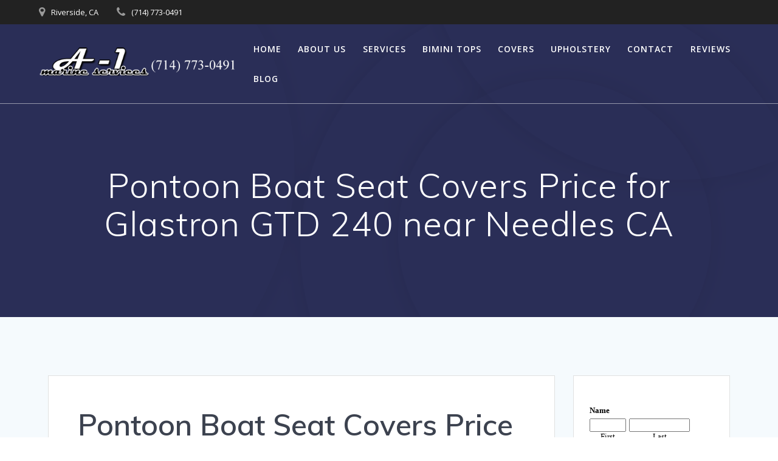

--- FILE ---
content_type: text/html; charset=UTF-8
request_url: https://a-1marineservices.com/2024/01/01/pontoon-boat-seat-covers-price-for-glastron-gtd-240-near-needles-ca/
body_size: 13516
content:
<!DOCTYPE html>
<html lang="en-US">
<head>
    <meta charset="UTF-8">
    <meta name="viewport" content="width=device-width, initial-scale=1">
    <link rel="profile" href="http://gmpg.org/xfn/11">

	    <script>
        (function (exports, d) {
            var _isReady = false,
                _event,
                _fns = [];

            function onReady(event) {
                d.removeEventListener("DOMContentLoaded", onReady);
                _isReady = true;
                _event = event;
                _fns.forEach(function (_fn) {
                    var fn = _fn[0],
                        context = _fn[1];
                    fn.call(context || exports, window.jQuery);
                });
            }

            function onReadyIe(event) {
                if (d.readyState === "complete") {
                    d.detachEvent("onreadystatechange", onReadyIe);
                    _isReady = true;
                    _event = event;
                    _fns.forEach(function (_fn) {
                        var fn = _fn[0],
                            context = _fn[1];
                        fn.call(context || exports, event);
                    });
                }
            }

            d.addEventListener && d.addEventListener("DOMContentLoaded", onReady) ||
            d.attachEvent && d.attachEvent("onreadystatechange", onReadyIe);

            function domReady(fn, context) {
                if (_isReady) {
                    fn.call(context, _event);
                }

                _fns.push([fn, context]);
            }

            exports.mesmerizeDomReady = domReady;
        })(window, document);
    </script>
	<title>Pontoon Boat Seat Covers Price for Glastron GTD 240 near Needles CA &#8211; Boat Upholstery &amp; Repair | (714) 773-0491 | A-1 Marine Services</title>
<meta name='robots' content='max-image-preview:large' />
<link rel='dns-prefetch' href='//fonts.googleapis.com' />
<link rel="alternate" type="application/rss+xml" title="Boat Upholstery &amp; Repair | (714) 773-0491 | A-1 Marine Services &raquo; Feed" href="https://a-1marineservices.com/feed/" />
<link rel="alternate" title="oEmbed (JSON)" type="application/json+oembed" href="https://a-1marineservices.com/wp-json/oembed/1.0/embed?url=https%3A%2F%2Fa-1marineservices.com%2F2024%2F01%2F01%2Fpontoon-boat-seat-covers-price-for-glastron-gtd-240-near-needles-ca%2F" />
<link rel="alternate" title="oEmbed (XML)" type="text/xml+oembed" href="https://a-1marineservices.com/wp-json/oembed/1.0/embed?url=https%3A%2F%2Fa-1marineservices.com%2F2024%2F01%2F01%2Fpontoon-boat-seat-covers-price-for-glastron-gtd-240-near-needles-ca%2F&#038;format=xml" />
<style id='wp-img-auto-sizes-contain-inline-css' type='text/css'>
img:is([sizes=auto i],[sizes^="auto," i]){contain-intrinsic-size:3000px 1500px}
/*# sourceURL=wp-img-auto-sizes-contain-inline-css */
</style>
<style id='wp-emoji-styles-inline-css' type='text/css'>

	img.wp-smiley, img.emoji {
		display: inline !important;
		border: none !important;
		box-shadow: none !important;
		height: 1em !important;
		width: 1em !important;
		margin: 0 0.07em !important;
		vertical-align: -0.1em !important;
		background: none !important;
		padding: 0 !important;
	}
/*# sourceURL=wp-emoji-styles-inline-css */
</style>
<style id='wp-block-library-inline-css' type='text/css'>
:root{--wp-block-synced-color:#7a00df;--wp-block-synced-color--rgb:122,0,223;--wp-bound-block-color:var(--wp-block-synced-color);--wp-editor-canvas-background:#ddd;--wp-admin-theme-color:#007cba;--wp-admin-theme-color--rgb:0,124,186;--wp-admin-theme-color-darker-10:#006ba1;--wp-admin-theme-color-darker-10--rgb:0,107,160.5;--wp-admin-theme-color-darker-20:#005a87;--wp-admin-theme-color-darker-20--rgb:0,90,135;--wp-admin-border-width-focus:2px}@media (min-resolution:192dpi){:root{--wp-admin-border-width-focus:1.5px}}.wp-element-button{cursor:pointer}:root .has-very-light-gray-background-color{background-color:#eee}:root .has-very-dark-gray-background-color{background-color:#313131}:root .has-very-light-gray-color{color:#eee}:root .has-very-dark-gray-color{color:#313131}:root .has-vivid-green-cyan-to-vivid-cyan-blue-gradient-background{background:linear-gradient(135deg,#00d084,#0693e3)}:root .has-purple-crush-gradient-background{background:linear-gradient(135deg,#34e2e4,#4721fb 50%,#ab1dfe)}:root .has-hazy-dawn-gradient-background{background:linear-gradient(135deg,#faaca8,#dad0ec)}:root .has-subdued-olive-gradient-background{background:linear-gradient(135deg,#fafae1,#67a671)}:root .has-atomic-cream-gradient-background{background:linear-gradient(135deg,#fdd79a,#004a59)}:root .has-nightshade-gradient-background{background:linear-gradient(135deg,#330968,#31cdcf)}:root .has-midnight-gradient-background{background:linear-gradient(135deg,#020381,#2874fc)}:root{--wp--preset--font-size--normal:16px;--wp--preset--font-size--huge:42px}.has-regular-font-size{font-size:1em}.has-larger-font-size{font-size:2.625em}.has-normal-font-size{font-size:var(--wp--preset--font-size--normal)}.has-huge-font-size{font-size:var(--wp--preset--font-size--huge)}.has-text-align-center{text-align:center}.has-text-align-left{text-align:left}.has-text-align-right{text-align:right}.has-fit-text{white-space:nowrap!important}#end-resizable-editor-section{display:none}.aligncenter{clear:both}.items-justified-left{justify-content:flex-start}.items-justified-center{justify-content:center}.items-justified-right{justify-content:flex-end}.items-justified-space-between{justify-content:space-between}.screen-reader-text{border:0;clip-path:inset(50%);height:1px;margin:-1px;overflow:hidden;padding:0;position:absolute;width:1px;word-wrap:normal!important}.screen-reader-text:focus{background-color:#ddd;clip-path:none;color:#444;display:block;font-size:1em;height:auto;left:5px;line-height:normal;padding:15px 23px 14px;text-decoration:none;top:5px;width:auto;z-index:100000}html :where(.has-border-color){border-style:solid}html :where([style*=border-top-color]){border-top-style:solid}html :where([style*=border-right-color]){border-right-style:solid}html :where([style*=border-bottom-color]){border-bottom-style:solid}html :where([style*=border-left-color]){border-left-style:solid}html :where([style*=border-width]){border-style:solid}html :where([style*=border-top-width]){border-top-style:solid}html :where([style*=border-right-width]){border-right-style:solid}html :where([style*=border-bottom-width]){border-bottom-style:solid}html :where([style*=border-left-width]){border-left-style:solid}html :where(img[class*=wp-image-]){height:auto;max-width:100%}:where(figure){margin:0 0 1em}html :where(.is-position-sticky){--wp-admin--admin-bar--position-offset:var(--wp-admin--admin-bar--height,0px)}@media screen and (max-width:600px){html :where(.is-position-sticky){--wp-admin--admin-bar--position-offset:0px}}

/*# sourceURL=wp-block-library-inline-css */
</style><style id='wp-block-heading-inline-css' type='text/css'>
h1:where(.wp-block-heading).has-background,h2:where(.wp-block-heading).has-background,h3:where(.wp-block-heading).has-background,h4:where(.wp-block-heading).has-background,h5:where(.wp-block-heading).has-background,h6:where(.wp-block-heading).has-background{padding:1.25em 2.375em}h1.has-text-align-left[style*=writing-mode]:where([style*=vertical-lr]),h1.has-text-align-right[style*=writing-mode]:where([style*=vertical-rl]),h2.has-text-align-left[style*=writing-mode]:where([style*=vertical-lr]),h2.has-text-align-right[style*=writing-mode]:where([style*=vertical-rl]),h3.has-text-align-left[style*=writing-mode]:where([style*=vertical-lr]),h3.has-text-align-right[style*=writing-mode]:where([style*=vertical-rl]),h4.has-text-align-left[style*=writing-mode]:where([style*=vertical-lr]),h4.has-text-align-right[style*=writing-mode]:where([style*=vertical-rl]),h5.has-text-align-left[style*=writing-mode]:where([style*=vertical-lr]),h5.has-text-align-right[style*=writing-mode]:where([style*=vertical-rl]),h6.has-text-align-left[style*=writing-mode]:where([style*=vertical-lr]),h6.has-text-align-right[style*=writing-mode]:where([style*=vertical-rl]){rotate:180deg}
/*# sourceURL=https://a-1marineservices.com/wp-includes/blocks/heading/style.min.css */
</style>
<style id='wp-block-list-inline-css' type='text/css'>
ol,ul{box-sizing:border-box}:root :where(.wp-block-list.has-background){padding:1.25em 2.375em}
/*# sourceURL=https://a-1marineservices.com/wp-includes/blocks/list/style.min.css */
</style>
<style id='wp-block-paragraph-inline-css' type='text/css'>
.is-small-text{font-size:.875em}.is-regular-text{font-size:1em}.is-large-text{font-size:2.25em}.is-larger-text{font-size:3em}.has-drop-cap:not(:focus):first-letter{float:left;font-size:8.4em;font-style:normal;font-weight:100;line-height:.68;margin:.05em .1em 0 0;text-transform:uppercase}body.rtl .has-drop-cap:not(:focus):first-letter{float:none;margin-left:.1em}p.has-drop-cap.has-background{overflow:hidden}:root :where(p.has-background){padding:1.25em 2.375em}:where(p.has-text-color:not(.has-link-color)) a{color:inherit}p.has-text-align-left[style*="writing-mode:vertical-lr"],p.has-text-align-right[style*="writing-mode:vertical-rl"]{rotate:180deg}
/*# sourceURL=https://a-1marineservices.com/wp-includes/blocks/paragraph/style.min.css */
</style>
<style id='global-styles-inline-css' type='text/css'>
:root{--wp--preset--aspect-ratio--square: 1;--wp--preset--aspect-ratio--4-3: 4/3;--wp--preset--aspect-ratio--3-4: 3/4;--wp--preset--aspect-ratio--3-2: 3/2;--wp--preset--aspect-ratio--2-3: 2/3;--wp--preset--aspect-ratio--16-9: 16/9;--wp--preset--aspect-ratio--9-16: 9/16;--wp--preset--color--black: #000000;--wp--preset--color--cyan-bluish-gray: #abb8c3;--wp--preset--color--white: #ffffff;--wp--preset--color--pale-pink: #f78da7;--wp--preset--color--vivid-red: #cf2e2e;--wp--preset--color--luminous-vivid-orange: #ff6900;--wp--preset--color--luminous-vivid-amber: #fcb900;--wp--preset--color--light-green-cyan: #7bdcb5;--wp--preset--color--vivid-green-cyan: #00d084;--wp--preset--color--pale-cyan-blue: #8ed1fc;--wp--preset--color--vivid-cyan-blue: #0693e3;--wp--preset--color--vivid-purple: #9b51e0;--wp--preset--gradient--vivid-cyan-blue-to-vivid-purple: linear-gradient(135deg,rgb(6,147,227) 0%,rgb(155,81,224) 100%);--wp--preset--gradient--light-green-cyan-to-vivid-green-cyan: linear-gradient(135deg,rgb(122,220,180) 0%,rgb(0,208,130) 100%);--wp--preset--gradient--luminous-vivid-amber-to-luminous-vivid-orange: linear-gradient(135deg,rgb(252,185,0) 0%,rgb(255,105,0) 100%);--wp--preset--gradient--luminous-vivid-orange-to-vivid-red: linear-gradient(135deg,rgb(255,105,0) 0%,rgb(207,46,46) 100%);--wp--preset--gradient--very-light-gray-to-cyan-bluish-gray: linear-gradient(135deg,rgb(238,238,238) 0%,rgb(169,184,195) 100%);--wp--preset--gradient--cool-to-warm-spectrum: linear-gradient(135deg,rgb(74,234,220) 0%,rgb(151,120,209) 20%,rgb(207,42,186) 40%,rgb(238,44,130) 60%,rgb(251,105,98) 80%,rgb(254,248,76) 100%);--wp--preset--gradient--blush-light-purple: linear-gradient(135deg,rgb(255,206,236) 0%,rgb(152,150,240) 100%);--wp--preset--gradient--blush-bordeaux: linear-gradient(135deg,rgb(254,205,165) 0%,rgb(254,45,45) 50%,rgb(107,0,62) 100%);--wp--preset--gradient--luminous-dusk: linear-gradient(135deg,rgb(255,203,112) 0%,rgb(199,81,192) 50%,rgb(65,88,208) 100%);--wp--preset--gradient--pale-ocean: linear-gradient(135deg,rgb(255,245,203) 0%,rgb(182,227,212) 50%,rgb(51,167,181) 100%);--wp--preset--gradient--electric-grass: linear-gradient(135deg,rgb(202,248,128) 0%,rgb(113,206,126) 100%);--wp--preset--gradient--midnight: linear-gradient(135deg,rgb(2,3,129) 0%,rgb(40,116,252) 100%);--wp--preset--font-size--small: 13px;--wp--preset--font-size--medium: 20px;--wp--preset--font-size--large: 36px;--wp--preset--font-size--x-large: 42px;--wp--preset--spacing--20: 0.44rem;--wp--preset--spacing--30: 0.67rem;--wp--preset--spacing--40: 1rem;--wp--preset--spacing--50: 1.5rem;--wp--preset--spacing--60: 2.25rem;--wp--preset--spacing--70: 3.38rem;--wp--preset--spacing--80: 5.06rem;--wp--preset--shadow--natural: 6px 6px 9px rgba(0, 0, 0, 0.2);--wp--preset--shadow--deep: 12px 12px 50px rgba(0, 0, 0, 0.4);--wp--preset--shadow--sharp: 6px 6px 0px rgba(0, 0, 0, 0.2);--wp--preset--shadow--outlined: 6px 6px 0px -3px rgb(255, 255, 255), 6px 6px rgb(0, 0, 0);--wp--preset--shadow--crisp: 6px 6px 0px rgb(0, 0, 0);}:where(.is-layout-flex){gap: 0.5em;}:where(.is-layout-grid){gap: 0.5em;}body .is-layout-flex{display: flex;}.is-layout-flex{flex-wrap: wrap;align-items: center;}.is-layout-flex > :is(*, div){margin: 0;}body .is-layout-grid{display: grid;}.is-layout-grid > :is(*, div){margin: 0;}:where(.wp-block-columns.is-layout-flex){gap: 2em;}:where(.wp-block-columns.is-layout-grid){gap: 2em;}:where(.wp-block-post-template.is-layout-flex){gap: 1.25em;}:where(.wp-block-post-template.is-layout-grid){gap: 1.25em;}.has-black-color{color: var(--wp--preset--color--black) !important;}.has-cyan-bluish-gray-color{color: var(--wp--preset--color--cyan-bluish-gray) !important;}.has-white-color{color: var(--wp--preset--color--white) !important;}.has-pale-pink-color{color: var(--wp--preset--color--pale-pink) !important;}.has-vivid-red-color{color: var(--wp--preset--color--vivid-red) !important;}.has-luminous-vivid-orange-color{color: var(--wp--preset--color--luminous-vivid-orange) !important;}.has-luminous-vivid-amber-color{color: var(--wp--preset--color--luminous-vivid-amber) !important;}.has-light-green-cyan-color{color: var(--wp--preset--color--light-green-cyan) !important;}.has-vivid-green-cyan-color{color: var(--wp--preset--color--vivid-green-cyan) !important;}.has-pale-cyan-blue-color{color: var(--wp--preset--color--pale-cyan-blue) !important;}.has-vivid-cyan-blue-color{color: var(--wp--preset--color--vivid-cyan-blue) !important;}.has-vivid-purple-color{color: var(--wp--preset--color--vivid-purple) !important;}.has-black-background-color{background-color: var(--wp--preset--color--black) !important;}.has-cyan-bluish-gray-background-color{background-color: var(--wp--preset--color--cyan-bluish-gray) !important;}.has-white-background-color{background-color: var(--wp--preset--color--white) !important;}.has-pale-pink-background-color{background-color: var(--wp--preset--color--pale-pink) !important;}.has-vivid-red-background-color{background-color: var(--wp--preset--color--vivid-red) !important;}.has-luminous-vivid-orange-background-color{background-color: var(--wp--preset--color--luminous-vivid-orange) !important;}.has-luminous-vivid-amber-background-color{background-color: var(--wp--preset--color--luminous-vivid-amber) !important;}.has-light-green-cyan-background-color{background-color: var(--wp--preset--color--light-green-cyan) !important;}.has-vivid-green-cyan-background-color{background-color: var(--wp--preset--color--vivid-green-cyan) !important;}.has-pale-cyan-blue-background-color{background-color: var(--wp--preset--color--pale-cyan-blue) !important;}.has-vivid-cyan-blue-background-color{background-color: var(--wp--preset--color--vivid-cyan-blue) !important;}.has-vivid-purple-background-color{background-color: var(--wp--preset--color--vivid-purple) !important;}.has-black-border-color{border-color: var(--wp--preset--color--black) !important;}.has-cyan-bluish-gray-border-color{border-color: var(--wp--preset--color--cyan-bluish-gray) !important;}.has-white-border-color{border-color: var(--wp--preset--color--white) !important;}.has-pale-pink-border-color{border-color: var(--wp--preset--color--pale-pink) !important;}.has-vivid-red-border-color{border-color: var(--wp--preset--color--vivid-red) !important;}.has-luminous-vivid-orange-border-color{border-color: var(--wp--preset--color--luminous-vivid-orange) !important;}.has-luminous-vivid-amber-border-color{border-color: var(--wp--preset--color--luminous-vivid-amber) !important;}.has-light-green-cyan-border-color{border-color: var(--wp--preset--color--light-green-cyan) !important;}.has-vivid-green-cyan-border-color{border-color: var(--wp--preset--color--vivid-green-cyan) !important;}.has-pale-cyan-blue-border-color{border-color: var(--wp--preset--color--pale-cyan-blue) !important;}.has-vivid-cyan-blue-border-color{border-color: var(--wp--preset--color--vivid-cyan-blue) !important;}.has-vivid-purple-border-color{border-color: var(--wp--preset--color--vivid-purple) !important;}.has-vivid-cyan-blue-to-vivid-purple-gradient-background{background: var(--wp--preset--gradient--vivid-cyan-blue-to-vivid-purple) !important;}.has-light-green-cyan-to-vivid-green-cyan-gradient-background{background: var(--wp--preset--gradient--light-green-cyan-to-vivid-green-cyan) !important;}.has-luminous-vivid-amber-to-luminous-vivid-orange-gradient-background{background: var(--wp--preset--gradient--luminous-vivid-amber-to-luminous-vivid-orange) !important;}.has-luminous-vivid-orange-to-vivid-red-gradient-background{background: var(--wp--preset--gradient--luminous-vivid-orange-to-vivid-red) !important;}.has-very-light-gray-to-cyan-bluish-gray-gradient-background{background: var(--wp--preset--gradient--very-light-gray-to-cyan-bluish-gray) !important;}.has-cool-to-warm-spectrum-gradient-background{background: var(--wp--preset--gradient--cool-to-warm-spectrum) !important;}.has-blush-light-purple-gradient-background{background: var(--wp--preset--gradient--blush-light-purple) !important;}.has-blush-bordeaux-gradient-background{background: var(--wp--preset--gradient--blush-bordeaux) !important;}.has-luminous-dusk-gradient-background{background: var(--wp--preset--gradient--luminous-dusk) !important;}.has-pale-ocean-gradient-background{background: var(--wp--preset--gradient--pale-ocean) !important;}.has-electric-grass-gradient-background{background: var(--wp--preset--gradient--electric-grass) !important;}.has-midnight-gradient-background{background: var(--wp--preset--gradient--midnight) !important;}.has-small-font-size{font-size: var(--wp--preset--font-size--small) !important;}.has-medium-font-size{font-size: var(--wp--preset--font-size--medium) !important;}.has-large-font-size{font-size: var(--wp--preset--font-size--large) !important;}.has-x-large-font-size{font-size: var(--wp--preset--font-size--x-large) !important;}
/*# sourceURL=global-styles-inline-css */
</style>

<style id='classic-theme-styles-inline-css' type='text/css'>
/*! This file is auto-generated */
.wp-block-button__link{color:#fff;background-color:#32373c;border-radius:9999px;box-shadow:none;text-decoration:none;padding:calc(.667em + 2px) calc(1.333em + 2px);font-size:1.125em}.wp-block-file__button{background:#32373c;color:#fff;text-decoration:none}
/*# sourceURL=/wp-includes/css/classic-themes.min.css */
</style>
<link rel='stylesheet' id='wp-components-css' href='https://a-1marineservices.com/wp-includes/css/dist/components/style.min.css?ver=6.9' type='text/css' media='all' />
<link rel='stylesheet' id='wp-preferences-css' href='https://a-1marineservices.com/wp-includes/css/dist/preferences/style.min.css?ver=6.9' type='text/css' media='all' />
<link rel='stylesheet' id='wp-block-editor-css' href='https://a-1marineservices.com/wp-includes/css/dist/block-editor/style.min.css?ver=6.9' type='text/css' media='all' />
<link rel='stylesheet' id='wp-reusable-blocks-css' href='https://a-1marineservices.com/wp-includes/css/dist/reusable-blocks/style.min.css?ver=6.9' type='text/css' media='all' />
<link rel='stylesheet' id='wp-patterns-css' href='https://a-1marineservices.com/wp-includes/css/dist/patterns/style.min.css?ver=6.9' type='text/css' media='all' />
<link rel='stylesheet' id='wp-editor-css' href='https://a-1marineservices.com/wp-includes/css/dist/editor/style.min.css?ver=6.9' type='text/css' media='all' />
<link rel='stylesheet' id='block-robo-gallery-style-css-css' href='https://a-1marineservices.com/wp-content/plugins/robo-gallery/includes/extensions/block/dist/blocks.style.build.css?ver=5.1.0' type='text/css' media='all' />
<link rel='stylesheet' id='mesmerize-style-css' href='https://a-1marineservices.com/wp-content/themes/mesmerize/style.min.css?ver=1.6.145' type='text/css' media='all' />
<style id='mesmerize-style-inline-css' type='text/css'>
img.logo.dark, img.custom-logo{width:auto;max-height:70px !important;}
/** cached kirki style */@media screen and (min-width: 768px){.header-homepage{background-position:center center;}}.header-homepage:not(.header-slide).color-overlay:before{background:#000000;}.header-homepage:not(.header-slide) .background-overlay,.header-homepage:not(.header-slide).color-overlay::before{opacity:0.6;}.header.color-overlay:before{background:#000000;}.header .background-overlay,.header.color-overlay::before{opacity:0.6;}.header.color-overlay:after{filter:invert(0%) ;}.header-homepage .header-description-row{padding-top:14%;padding-bottom:14%;}.inner-header-description{padding-top:8%;padding-bottom:8%;}.mesmerize-front-page .navigation-bar.bordered{border-bottom-color:rgba(255, 255, 255, 0.5);border-bottom-width:1px;border-bottom-style:solid;}.mesmerize-inner-page .navigation-bar.bordered{border-bottom-color:rgba(255, 255, 255, 0.5);border-bottom-width:1px;border-bottom-style:solid;}@media screen and (max-width:767px){.header-homepage .header-description-row{padding-top:10%;padding-bottom:10%;}}@media only screen and (min-width: 768px){.header-content .align-holder{width:85%!important;}.inner-header-description{text-align:center!important;}}
/*# sourceURL=mesmerize-style-inline-css */
</style>
<link rel='stylesheet' id='mesmerize-style-bundle-css' href='https://a-1marineservices.com/wp-content/themes/mesmerize/assets/css/theme.bundle.min.css?ver=1.6.145' type='text/css' media='all' />
<link rel='stylesheet' id='mesmerize-fonts-css' href="" data-href='https://fonts.googleapis.com/css?family=Open+Sans%3A300%2C400%2C600%2C700%7CMuli%3A300%2C300italic%2C400%2C400italic%2C600%2C600italic%2C700%2C700italic%2C900%2C900italic%7CPlayfair+Display%3A400%2C400italic%2C700%2C700italic&#038;subset=latin%2Clatin-ext&#038;display=swap' type='text/css' media='all' />
<link rel='stylesheet' id='call-now-button-modern-style-css' href='https://a-1marineservices.com/wp-content/plugins/call-now-button/resources/style/modern.css?ver=1.5.5' type='text/css' media='all' />
<script type="text/javascript" src="https://a-1marineservices.com/wp-includes/js/jquery/jquery.min.js?ver=3.7.1" id="jquery-core-js"></script>
<script type="text/javascript" src="https://a-1marineservices.com/wp-includes/js/jquery/jquery-migrate.min.js?ver=3.4.1" id="jquery-migrate-js"></script>
<script type="text/javascript" id="jquery-js-after">
/* <![CDATA[ */
    
        (function () {
            function setHeaderTopSpacing() {

                setTimeout(function() {
                  var headerTop = document.querySelector('.header-top');
                  var headers = document.querySelectorAll('.header-wrapper .header,.header-wrapper .header-homepage');

                  for (var i = 0; i < headers.length; i++) {
                      var item = headers[i];
                      item.style.paddingTop = headerTop.getBoundingClientRect().height + "px";
                  }

                    var languageSwitcher = document.querySelector('.mesmerize-language-switcher');

                    if(languageSwitcher){
                        languageSwitcher.style.top = "calc( " +  headerTop.getBoundingClientRect().height + "px + 1rem)" ;
                    }
                    
                }, 100);

             
            }

            window.addEventListener('resize', setHeaderTopSpacing);
            window.mesmerizeSetHeaderTopSpacing = setHeaderTopSpacing
            mesmerizeDomReady(setHeaderTopSpacing);
        })();
    
    
//# sourceURL=jquery-js-after
/* ]]> */
</script>
<link rel="https://api.w.org/" href="https://a-1marineservices.com/wp-json/" /><link rel="alternate" title="JSON" type="application/json" href="https://a-1marineservices.com/wp-json/wp/v2/posts/636" /><link rel="EditURI" type="application/rsd+xml" title="RSD" href="https://a-1marineservices.com/xmlrpc.php?rsd" />
<meta name="generator" content="WordPress 6.9" />
<link rel="canonical" href="https://a-1marineservices.com/2024/01/01/pontoon-boat-seat-covers-price-for-glastron-gtd-240-near-needles-ca/" />
<link rel='shortlink' href='https://a-1marineservices.com/?p=636' />
    <script type="text/javascript" data-name="async-styles">
        (function () {
            var links = document.querySelectorAll('link[data-href]');
            for (var i = 0; i < links.length; i++) {
                var item = links[i];
                item.href = item.getAttribute('data-href')
            }
        })();
    </script>
		<style id="page-content-custom-styles">
			</style>
	        <style data-name="header-shapes">
            .header.color-overlay:after {background:url(https://a-1marineservices.com/wp-content/themes/mesmerize/assets/images/header-shapes/circles.png) center center/ cover no-repeat}        </style>
            <style data-name="background-content-colors">
        .mesmerize-inner-page .page-content,
        .mesmerize-inner-page .content,
        .mesmerize-front-page.mesmerize-content-padding .page-content {
            background-color: #F5FAFD;
        }
    </style>
    </head>

<body class="wp-singular post-template-default single single-post postid-636 single-format-standard wp-custom-logo wp-theme-mesmerize overlap-first-section mesmerize-inner-page">
<style>
.screen-reader-text[href="#page-content"]:focus {
   background-color: #f1f1f1;
   border-radius: 3px;
   box-shadow: 0 0 2px 2px rgba(0, 0, 0, 0.6);
   clip: auto !important;
   clip-path: none;
   color: #21759b;

}
</style>
<a class="skip-link screen-reader-text" href="#page-content">Skip to content</a>

<div  id="page-top" class="header-top">
	        <div class="header-top-bar ">
            <div class="">
                <div class="header-top-bar-inner row middle-xs start-xs ">
                        <div class="header-top-bar-area  col-xs area-left">
                  <div class="top-bar-field" data-type="group"   data-dynamic-mod="true">
              <i class="fa fa-map-marker"></i>
              <span>Riverside, CA</span>
          </div>
                    <div class="top-bar-field" data-type="group"   data-dynamic-mod="true">
              <i class="fa fa-phone"></i>
              <span>(714) 773-0491</span>
          </div>
              </div>
                            <div class="header-top-bar-area  col-xs-fit area-right">
            <div data-type="group"  data-dynamic-mod="true" class="top-bar-social-icons">
        
    </div>

        </div>
                    </div>
            </div>
        </div>
        	<div class="navigation-bar bordered"  data-sticky='0'  data-sticky-mobile='1'  data-sticky-to='top' >
    <div class="navigation-wrapper ">
    	<div class="row basis-auto">
	        <div class="logo_col col-xs col-sm-fit">
	            <a href="https://a-1marineservices.com/" class="logo-link dark" rel="home" itemprop="url"  data-type="group"  data-dynamic-mod="true"><img width="434" height="74" src="https://a-1marineservices.com/wp-content/uploads/2021/03/a-1logo2.png" class="logo dark" alt="" itemprop="logo" decoding="async" srcset="https://a-1marineservices.com/wp-content/uploads/2021/03/a-1logo2.png 434w, https://a-1marineservices.com/wp-content/uploads/2021/03/a-1logo2-300x51.png 300w" sizes="(max-width: 434px) 100vw, 434px" /></a><a href="https://a-1marineservices.com/" class="custom-logo-link" data-type="group"  data-dynamic-mod="true" rel="home"><img width="434" height="74" src="https://a-1marineservices.com/wp-content/uploads/2021/03/a-1logo2white.png" class="custom-logo" alt="Boat Upholstery &amp; Repair | (714) 773-0491 | A-1 Marine Services" decoding="async" srcset="https://a-1marineservices.com/wp-content/uploads/2021/03/a-1logo2white.png 434w, https://a-1marineservices.com/wp-content/uploads/2021/03/a-1logo2white-300x51.png 300w" sizes="(max-width: 434px) 100vw, 434px" /></a>	        </div>
	        <div class="main_menu_col col-xs">
	            <div id="mainmenu_container" class="row"><ul id="main_menu" class="active-line-bottom main-menu dropdown-menu"><li id="menu-item-102" class="menu-item menu-item-type-post_type menu-item-object-page menu-item-home menu-item-102"><a href="https://a-1marineservices.com/">Home</a></li>
<li id="menu-item-174" class="menu-item menu-item-type-post_type menu-item-object-page menu-item-174"><a href="https://a-1marineservices.com/about_us/">About Us</a></li>
<li id="menu-item-19" class="menu-item menu-item-type-post_type menu-item-object-page menu-item-19"><a href="https://a-1marineservices.com/services/">Services</a></li>
<li id="menu-item-18" class="menu-item menu-item-type-post_type menu-item-object-page menu-item-18"><a href="https://a-1marineservices.com/bimini-tops/">Bimini Tops</a></li>
<li id="menu-item-96" class="menu-item menu-item-type-post_type menu-item-object-page menu-item-96"><a href="https://a-1marineservices.com/covers/">Covers</a></li>
<li id="menu-item-95" class="menu-item menu-item-type-post_type menu-item-object-page menu-item-95"><a href="https://a-1marineservices.com/upholstery/">Upholstery</a></li>
<li id="menu-item-94" class="menu-item menu-item-type-post_type menu-item-object-page menu-item-94"><a href="https://a-1marineservices.com/contact-us/">Contact</a></li>
<li id="menu-item-173" class="menu-item menu-item-type-post_type menu-item-object-page menu-item-173"><a href="https://a-1marineservices.com/reviews/">Reviews</a></li>
<li id="menu-item-103" class="menu-item menu-item-type-post_type menu-item-object-page current_page_parent menu-item-103"><a href="https://a-1marineservices.com/blog/">Blog</a></li>
</ul></div>    <a href="#" data-component="offcanvas" data-target="#offcanvas-wrapper" data-direction="right" data-width="300px" data-push="false">
        <div class="bubble"></div>
        <i class="fa fa-bars"></i>
    </a>
    <div id="offcanvas-wrapper" class="hide force-hide  offcanvas-right">
        <div class="offcanvas-top">
            <div class="logo-holder">
                <a href="https://a-1marineservices.com/" class="logo-link dark" rel="home" itemprop="url"  data-type="group"  data-dynamic-mod="true"><img width="434" height="74" src="https://a-1marineservices.com/wp-content/uploads/2021/03/a-1logo2.png" class="logo dark" alt="" itemprop="logo" decoding="async" srcset="https://a-1marineservices.com/wp-content/uploads/2021/03/a-1logo2.png 434w, https://a-1marineservices.com/wp-content/uploads/2021/03/a-1logo2-300x51.png 300w" sizes="(max-width: 434px) 100vw, 434px" /></a><a href="https://a-1marineservices.com/" class="custom-logo-link" data-type="group"  data-dynamic-mod="true" rel="home"><img width="434" height="74" src="https://a-1marineservices.com/wp-content/uploads/2021/03/a-1logo2white.png" class="custom-logo" alt="Boat Upholstery &amp; Repair | (714) 773-0491 | A-1 Marine Services" decoding="async" srcset="https://a-1marineservices.com/wp-content/uploads/2021/03/a-1logo2white.png 434w, https://a-1marineservices.com/wp-content/uploads/2021/03/a-1logo2white-300x51.png 300w" sizes="(max-width: 434px) 100vw, 434px" /></a>            </div>
        </div>
        <div id="offcanvas-menu" class="menu-menu-container"><ul id="offcanvas_menu" class="offcanvas_menu"><li class="menu-item menu-item-type-post_type menu-item-object-page menu-item-home menu-item-102"><a href="https://a-1marineservices.com/">Home</a></li>
<li class="menu-item menu-item-type-post_type menu-item-object-page menu-item-174"><a href="https://a-1marineservices.com/about_us/">About Us</a></li>
<li class="menu-item menu-item-type-post_type menu-item-object-page menu-item-19"><a href="https://a-1marineservices.com/services/">Services</a></li>
<li class="menu-item menu-item-type-post_type menu-item-object-page menu-item-18"><a href="https://a-1marineservices.com/bimini-tops/">Bimini Tops</a></li>
<li class="menu-item menu-item-type-post_type menu-item-object-page menu-item-96"><a href="https://a-1marineservices.com/covers/">Covers</a></li>
<li class="menu-item menu-item-type-post_type menu-item-object-page menu-item-95"><a href="https://a-1marineservices.com/upholstery/">Upholstery</a></li>
<li class="menu-item menu-item-type-post_type menu-item-object-page menu-item-94"><a href="https://a-1marineservices.com/contact-us/">Contact</a></li>
<li class="menu-item menu-item-type-post_type menu-item-object-page menu-item-173"><a href="https://a-1marineservices.com/reviews/">Reviews</a></li>
<li class="menu-item menu-item-type-post_type menu-item-object-page current_page_parent menu-item-103"><a href="https://a-1marineservices.com/blog/">Blog</a></li>
</ul></div>
            </div>
    	        </div>
	    </div>
    </div>
</div>
</div>

<div id="page" class="site">
    <div class="header-wrapper">
        <div  class='header  color-overlay' style='; background:#6a73da'>
            								    <div class="inner-header-description gridContainer">
        <div class="row header-description-row">
    <div class="col-xs col-xs-12">
        <h1 class="hero-title">
            Pontoon Boat Seat Covers Price for Glastron GTD 240 near Needles CA        </h1>
                    <p class="header-subtitle"></p>
            </div>
        </div>
    </div>
        <script>
		if (window.mesmerizeSetHeaderTopSpacing) {
			window.mesmerizeSetHeaderTopSpacing();
		}
    </script>
                        </div>
    </div>
    <div id='page-content' class="content post-page">
        <div class="gridContainer">
            <div class="row">
                <div class="col-xs-12 col-sm-8 col-md-9">
                    <div class="post-item">
						<div id="post-636"class="post-636 post type-post status-publish format-standard hentry category-uncategorized">

    <div class="post-content-single">

        <h2 class="h1">Pontoon Boat Seat Covers Price for Glastron GTD 240 near Needles CA</h2>

        

<div class="post-meta muted">

  <i class="font-icon-post fa fa-user"></i>
  <a href="https://a-1marineservices.com/author/admin/" title="Posts by admin" rel="author">admin</a>
  &nbsp;&nbsp;<i class="font-icon-post fa fa-folder-o"></i>
  <a href="https://a-1marineservices.com/category/uncategorized/" rel="category tag">Uncategorized</a>
  &nbsp;&nbsp;<i class="font-icon-post fa fa-calendar"></i>
  <span class="post-date">January 1, 2024</span>


  &nbsp;|&nbsp;<i class="font-icon-post fa fa-comment-o"></i>
  <span>0</span>
</div>

        <div class="post-content-inner">

            
<p><strong>Pontoon Boat Seat Covers Price for Glastron GTD 240 near Needles CA</strong><br>A-1 Marine Services is a boat upholstery and repair company that provides many products and services including Pontoon Boat Seat Covers for Glastron GTD 240 near Needles CA. Call today for more information about our services and pricing.</p>



<h3 class="wp-block-heading" id="call-us-today-714-773-0491">Call Us Today:<br>(714) 773-0491</h3>



<p>We provide our services to the following areas:</p>



<ul class="wp-block-list">
<li>Adelanto, CA</li>



<li>Aguanga, CA</li>



<li>Alhambra, CA</li>



<li>Aliso Viejo, CA</li>



<li>Allensworth, CA</li>



<li>Alpaugh, CA</li>



<li>Alpine, CA</li>



<li>Amboy, CA</li>



<li>Anaheim, CA</li>



<li>Angelus Oaks, CA</li>



<li>Anza, CA</li>



<li>Apple Valley, CA</li>



<li>Arcadia, CA</li>



<li>Auberry, CA</li>



<li>Baker, CA</li>



<li>Baldwin Park, CA</li>



<li>Ballard, CA</li>



<li>Banning, CA</li>



<li>Barstow, CA</li>



<li>Barstow, CA</li>



<li>Beaumont, CA</li>



<li>Bell Canyon, CA</li>



<li>Bellflower, CA</li>



<li>Bermuda Dunes, CA</li>



<li>Beverly Hills, CA</li>



<li>Big Bear Lake, CA</li>



<li>Big Bear, CA</li>



<li>Big Creek, CA</li>



<li>Biola, CA</li>



<li>Bloomington, CA</li>



<li>Blythe, CA</li>



<li>Bombay Beach, CA</li>



<li>Bonita, CA</li>



<li>Bonsall, CA</li>



<li>Borrego Springs, CA</li>



<li>Bostonia, CA</li>



<li>Boulevard, CA</li>



<li>Bowles, CA</li>



<li>Brawley, CA</li>



<li>Brea, CA</li>



<li>Buellton, CA</li>



<li>Buena Park, CA</li>



<li>Burbank, CA</li>



<li>Cabazon, CA</li>



<li>Calabasas, CA</li>



<li>Calexico, CA</li>



<li>California Hot Springs, CA</li>



<li>Calimesa, CA</li>



<li>Calipatria, CA</li>



<li>Calwa, CA</li>



<li>Camarillo, CA</li>



<li>Camp Nelson, CA</li>



<li>Camp Pendleton North, CA</li>



<li>Camp Pendleton South, CA</li>



<li>Campo, CA</li>



<li>Cantua Creek, CA</li>



<li>Canyon Lake, CA</li>



<li>Carlsbad, CA</li>



<li>Carpinteria, CA</li>



<li>Carson, CA</li>



<li>Caruthers, CA</li>



<li>Casa de Oro-Mount Helix, CA</li>



<li>Casitas Springs, CA</li>



<li>Casmalia, CA</li>



<li>Cathedral City, CA</li>



<li>Centerville, CA</li>



<li>Cerritos, CA</li>



<li>Channel Islands Beach, CA</li>



<li>Cherry Valley, CA</li>



<li>Chino Hills, CA</li>



<li>Chino, CA</li>



<li>Chula Vista, CA</li>



<li>Clovis, CA</li>



<li>Coachella, CA</li>



<li>Coalinga, CA</li>



<li>Colton, CA</li>



<li>Compton, CA</li>



<li>Corona, CA</li>



<li>Coronado, CA</li>



<li>Costa Mesa, CA</li>



<li>Coto de Caza, CA</li>



<li>Covina, CA</li>



<li>Crestline, CA</li>



<li>Culver City, CA</li>



<li>Cutler, CA</li>



<li>Cuyama, CA</li>



<li>Cypress, CA</li>



<li>Daggett, CA</li>



<li>Dana Point, CA</li>



<li>Del Mar, CA</li>



<li>Del Rey, CA</li>



<li>Delft Colony, CA</li>



<li>Descanso, CA</li>



<li>Desert Center, CA</li>



<li>Desert Hot Springs, CA</li>



<li>Desert Shores, CA</li>



<li>Diamond Bar, CA</li>



<li>Dinuba, CA</li>



<li>Downey, CA</li>



<li>Ducor, CA</li>



<li>Earlimart, CA</li>



<li>East Los Angeles, CA</li>



<li>East Orosi, CA</li>



<li>East Porterville, CA</li>



<li>East Tulare Villa, CA</li>



<li>Easton, CA</li>



<li>Eastvale, CA</li>



<li>El Cajon, CA</li>



<li>El Centro, CA</li>



<li>El Monte, CA</li>



<li>El Rio, CA</li>



<li>El Segundo, CA</li>



<li>Encinitas, CA</li>



<li>Escondido, CA</li>



<li>Exeter, CA</li>



<li>Fairbanks Ranch, CA</li>



<li>Fallbrook, CA</li>



<li>Farmersville, CA</li>



<li>Fillmore, CA</li>



<li>Firebaugh, CA</li>



<li>Fontana, CA</li>



<li>Forest Falls, CA</li>



<li>Fountain Valley, CA</li>



<li>Fowler, CA</li>



<li>French Valley, CA</li>



<li>Fresno, CA</li>



<li>Friant, CA</li>



<li>Fullerton, CA</li>



<li>Garden Grove, CA</li>



<li>Gardena, CA</li>



<li>Garey, CA</li>



<li>Glendale, CA</li>



<li>Goleta, CA</li>



<li>Goshen, CA</li>



<li>Grand Terrace, CA</li>



<li>Granite Hills, CA</li>



<li>Guadalupe, CA</li>



<li>Harbison Canyon, CA</li>



<li>Hartland, CA</li>



<li>Hawthorne, CA</li>



<li>Heber, CA</li>



<li>Helendale, CA</li>



<li>Hemet, CA</li>



<li>Hesperia, CA</li>



<li>Hesperia, CA</li>



<li>Hidden Hills, CA</li>



<li>Hidden Meadows, CA</li>



<li>Highgrove, CA</li>



<li>Highland, CA</li>



<li>Hinkley, CA</li>



<li>Holtville, CA</li>



<li>Home Gardens, CA</li>



<li>Huntington Beach, CA</li>



<li>Huron, CA</li>



<li>Idyllwild-Pine Cove, CA</li>



<li>Imperial Beach, CA</li>



<li>Imperial County, CA</li>



<li>Imperial, CA</li>



<li>Indian Wells, CA</li>



<li>Indio Hills, CA</li>



<li>Indio, CA</li>



<li>Inglewood, CA</li>



<li>Irvine, CA</li>



<li>Isla Vista, CA</li>



<li>Ivanhoe, CA</li>



<li>Jacumba Hot Springs, CA</li>



<li>Jamul, CA</li>



<li>Johnson Valley, CA</li>



<li>Joshua Tree, CA</li>



<li>Julian, CA</li>



<li>Jurupa Valley, CA</li>



<li>Kennedy Meadows, CA</li>



<li>Kerman, CA</li>



<li>Kingsburg, CA</li>



<li>La Cañada Flintridge, CA</li>



<li>La Conchita, CA</li>



<li>La Habra, CA</li>



<li>La Mesa, CA</li>



<li>La Mirada, CA</li>



<li>La Palma, CA</li>



<li>La Presa, CA</li>



<li>La Puente, CA</li>



<li>La Quinta, CA</li>



<li>La Verne, CA</li>



<li>Ladera Ranch, CA</li>



<li>Laguna Beach, CA</li>



<li>Laguna Hills, CA</li>



<li>Laguna Niguel, CA</li>



<li>Laguna Woods, CA</li>



<li>Lake Arrowhead, CA</li>



<li>Lake Don Pedro, CA</li>



<li>Lake Elsinore, CA</li>



<li>Lake Forest, CA</li>



<li>Lake Mathews, CA</li>



<li>Lake San Marcos, CA</li>



<li>Lakeland Village, CA</li>



<li>Lakeside, CA</li>



<li>Lakeview, CA</li>



<li>Lakewood, CA</li>



<li>Lanare, CA</li>



<li>Lancaster, CA</li>



<li>Lancaster, CA</li>



<li>Las Flores, CA</li>



<li>Laton, CA</li>



<li>Lemon Cove, CA</li>



<li>Lemon Grove, CA</li>



<li>Lindcove, CA</li>



<li>Lindsay, CA</li>



<li>Linnell Camp, CA</li>



<li>Loma Linda, CA</li>



<li>Lompoc, CA</li>



<li>Long Beach, CA</li>



<li>Los Alamitos, CA</li>



<li>Los Alamos, CA</li>



<li>Los Angeles County, CA</li>



<li>Los Angeles, CA</li>



<li>Los Olivos, CA</li>



<li>Lucerne Valley, CA</li>



<li>Lytle Creek, CA</li>



<li>Malaga, CA</li>



<li>Malibu, CA</li>



<li>Manhattan Beach, CA</li>



<li>Marina del Rey, CA</li>



<li>Mayfair, CA</li>



<li>Mead Valley, CA</li>



<li>Mecca, CA</li>



<li>Meiners Oaks, CA</li>



<li>Mendota, CA</li>



<li>Menifee, CA</li>



<li>Mentone, CA</li>



<li>Midway City, CA</li>



<li>Minkler, CA</li>



<li>Mira Monte, CA</li>



<li>Mission Canyon, CA</li>



<li>Mission Hills, CA</li>



<li>Mission Viejo, CA</li>



<li>Mojave Desert, CA</li>



<li>Monmouth, CA</li>



<li>Monson, CA</li>



<li>Montclair, CA</li>



<li>Montebello, CA</li>



<li>Montecito, CA</li>



<li>Monterey Park, CA</li>



<li>Moorpark, CA</li>



<li>Moreno Valley, CA</li>



<li>Morongo Valley, CA</li>



<li>Mount Laguna, CA</li>



<li>Mountain Center, CA</li>



<li>Murrieta, CA</li>



<li>Muscoy, CA</li>



<li>National City, CA</li>



<li>Needles, CA</li>



<li>Needles, CA</li>



<li>New Cuyama, CA</li>



<li>Newberry Springs, CA</li>



<li>Newport Beach, CA</li>



<li>Niland, CA</li>



<li>Norco, CA</li>



<li>North Tustin, CA</li>



<li>Norwalk, CA</li>



<li>Nuevo, CA</li>



<li>Oak Glen, CA</li>



<li>Oak Hills, CA</li>



<li>Oak Park, CA</li>



<li>Oak View, CA</li>



<li>Oceanside, CA</li>



<li>Ocotillo, CA</li>



<li>Ojai, CA</li>



<li>Ontario, CA</li>



<li>Orange County, CA</li>



<li>Orange Cove, CA</li>



<li>Orange, CA</li>



<li>Orcutt, CA</li>



<li>Orosi, CA</li>



<li>Oxnard, CA</li>



<li>Palm Desert, CA</li>



<li>Palm Springs, CA</li>



<li>Palmdale, CA</li>



<li>Palmdale, CA</li>



<li>Palo Verde, CA</li>



<li>Parlier, CA</li>



<li>Pasadena, CA</li>



<li>Patterson Tract, CA</li>



<li>Perris, CA</li>



<li>Phelan, CA</li>



<li>Pico Rivera, CA</li>



<li>Pierpoint, CA</li>



<li>Pine Valley, CA</li>



<li>Pinon Hills, CA</li>



<li>Pioneertown, CA</li>



<li>Piru, CA</li>



<li>Pixley, CA</li>



<li>Placentia, CA</li>



<li>Plainview, CA</li>



<li>Pomona, CA</li>



<li>Poplar-Cotton Center, CA</li>



<li>Port Hueneme, CA</li>



<li>Porterville, CA</li>



<li>Posey, CA</li>



<li>Poso Park, CA</li>



<li>Potrero, CA</li>



<li>Poway, CA</li>



<li>Rainbow, CA</li>



<li>Raisin City, CA</li>



<li>Ramona, CA</li>



<li>Rancho Cucamonga, CA</li>



<li>Rancho Mirage, CA</li>



<li>Rancho San Diego, CA</li>



<li>Rancho Santa Fe, CA</li>



<li>Rancho Santa Margarita, CA</li>



<li>Redlands, CA</li>



<li>Redondo Beach, CA</li>



<li>Reedley, CA</li>



<li>Rialto, CA</li>



<li>Richgrove, CA</li>



<li>Ridgecrest, CA</li>



<li>Rimforest, CA</li>



<li>Riverdale, CA</li>



<li>Riverside County, CA</li>



<li>Riverside, CA</li>



<li>Rossmoor, CA</li>



<li>Running Springs, CA</li>



<li>Salton City, CA</li>



<li>Salton Sea Beach, CA</li>



<li>San Bernardino County, CA</li>



<li>San Bernardino, CA</li>



<li>San Clemente, CA</li>



<li>San Diego County, CA</li>



<li>San Diego, CA</li>



<li>San Dimas, CA</li>



<li>San Fernando, CA</li>



<li>San Gabriel, CA</li>



<li>San Jacinto, CA</li>



<li>San Joaquin, CA</li>



<li>San Juan Capistrano, CA</li>



<li>San Marcos, CA</li>



<li>Sanger, CA</li>



<li>Santa Ana, CA</li>



<li>Santa Barbara County, CA</li>



<li>Santa Barbara, CA</li>



<li>Santa Clarita, CA</li>



<li>Santa Maria, CA</li>



<li>Santa Monica, CA</li>



<li>Santa Paula, CA</li>



<li>Santa Rosa Valley, CA</li>



<li>Santa Ynez, CA</li>



<li>Santee, CA</li>



<li>Saticoy, CA</li>



<li>Seal Beach, CA</li>



<li>Seeley, CA</li>



<li>Selma, CA</li>



<li>Sequoia Crest, CA</li>



<li>Seville, CA</li>



<li>Shaver Lake, CA</li>



<li>Simi Valley, CA</li>



<li>Sisquoc, CA</li>



<li>Solana Beach, CA</li>



<li>Solvang, CA</li>



<li>Somis, CA</li>



<li>South Gate, CA</li>



<li>Spring Valley, CA</li>



<li>Springville, CA</li>



<li>Squaw Valley, CA</li>



<li>Stanton, CA</li>



<li>Strathmore, CA</li>



<li>Sugarloaf Village, CA</li>



<li>Sultana, CA</li>



<li>Summerland, CA</li>



<li>Tecate, CA</li>



<li>Temecula, CA</li>



<li>Terra Bella, CA</li>



<li>Thermal, CA</li>



<li>Thousand Oaks, CA</li>



<li>Thousand Palms, CA</li>



<li>Three Rivers, CA</li>



<li>Three Rocks, CA</li>



<li>Tipton, CA</li>



<li>Toolville, CA</li>



<li>Toro Canyon, CA</li>



<li>Torrance, CA</li>



<li>Tranquillity, CA</li>



<li>Traver, CA</li>



<li>Tulare, CA</li>



<li>Tustin, CA</li>



<li>Twentynine Palms, CA</li>



<li>Twentynine Palms, CA</li>



<li>Upland, CA</li>



<li>Valley Center, CA</li>



<li>Vandenberg Village, CA</li>



<li>Ventura County, CA</li>



<li>Ventura, CA</li>



<li>Victorville, CA</li>



<li>Victorville, CA</li>



<li>Villa Park, CA</li>



<li>Visalia, CA</li>



<li>Vista, CA</li>



<li>Waukena, CA</li>



<li>West Covina, CA</li>



<li>West Hollywood, CA</li>



<li>West Park, CA</li>



<li>Westminster, CA</li>



<li>Westmorland, CA</li>



<li>Wheeler Springs, CA</li>



<li>Whitewater, CA</li>



<li>Whittier, CA</li>



<li>Wildomar, CA</li>



<li>Wilsonia, CA</li>



<li>Winchester, CA</li>



<li>Winter Gardens, CA</li>



<li>Winterhaven, CA</li>



<li>Woodcrest, CA</li>



<li>Woodlake, CA</li>



<li>Woodville, CA</li>



<li>Wrightwood, CA</li>



<li>Yettem, CA</li>



<li>Yorba Linda, CA</li>



<li>Yucaipa, CA</li>



<li>Yucca Valley, CA</li>



<li>Blue Diamond, NV</li>



<li>Boulder City, NV</li>



<li>Bunkerville, NV</li>



<li>Cal-Nev-Ari</li>



<li>Clark County, NV</li>



<li>Enterprise, NV</li>



<li>Goodsprings, NV</li>



<li>Henderson, NV</li>



<li>Indian Springs, NV</li>



<li>Jean, NV</li>



<li>Las Vegas, NV</li>



<li>Laughlin, NV</li>



<li>Mesquite, NV</li>



<li>Moapa Valley, NV</li>



<li>Moapa, NV</li>



<li>Mount Charleston, NV</li>



<li>Nelson, NV</li>



<li>North Las Vegas, NV</li>



<li>Paradise, NV</li>



<li>Primm, NV</li>



<li>Sandy Valley, NV</li>



<li>Searchlight, NV</li>



<li>Sloan, NV</li>



<li>Spring Valley, NV</li>



<li>Summerlin South, NV</li>



<li>Sunrise Manor, NV</li>



<li>Whitney, NV</li>



<li>Winchester, NV</li>



<li>Asg Forke, AZ</li>



<li>Bullhead City, AZ</li>



<li>Cam Verde, AZ</li>



<li>Chandler, AZ</li>



<li>Chino Valley, AZ</li>



<li>Cottonwood, AZ</li>



<li>Flagstaff, AZ</li>



<li>Fort Mohave, AZ</li>



<li>Maricopa County, AZ</li>



<li>Mesa, AZ</li>



<li>Parks, AZ</li>



<li>Payson, AZ</li>



<li>Phoenix, AZ</li>



<li>Pine, AZ</li>



<li>Prescott Valley, AZ</li>



<li>Prescott, AZ</li>



<li>Riviera, AZ</li>



<li>Sedona, AZ</li>



<li>Wickenburg, AZ</li>



<li>Yarnell, AZ</li>



<li>Young, AZ</li>
</ul>

        </div>

        
    </div>


    
	<nav class="navigation post-navigation" aria-label="Posts">
		<h2 class="screen-reader-text">Post navigation</h2>
		<div class="nav-links"><div class="nav-previous"><a href="https://a-1marineservices.com/2024/01/01/camo-boat-seat-covers-price-for-supra-sa-550-near-rossmoor-ca/" rel="prev"><i class="font-icon-post fa fa-angle-double-left"></i><span class="meta-nav" aria-hidden="true">Previous:</span> <span class="screen-reader-text">Previous post:</span> <span class="post-title">Camo Boat Seat Covers Price for Supra SA 550 near Rossmoor CA</span></a></div><div class="nav-next"><a href="https://a-1marineservices.com/2024/01/01/boat-console-cover-price-for-manitou-25-legacy-sl-near-bonsall-ca/" rel="next"><span class="meta-nav" aria-hidden="true">Next:</span> <span class="screen-reader-text">Next post:</span> <span class="post-title">Boat Console Cover Price for Manitou 25 Legacy SL near Bonsall CA</span><i class="font-icon-post fa fa-angle-double-right"></i></a></div></div>
	</nav>
</div>
                    </div>
                </div>
				
<div class="sidebar col-sm-4 col-md-3">
    <div class="sidebar-row">
        <div id="custom_html-2" class="widget_text widget widget_custom_html"><div class="textwidget custom-html-widget"><iframe width="100%" height="720" allowtransparency="true" frameborder="0" scrolling="no" style="border:none" src="https://www.emailmeform.com/builder/embed/d4toT48Cg88bv"><a href="https://www.emailmeform.com/builder/embed/d4toT48Cg88bv">Fill out form.</a></iframe></div></div>    </div>
</div>
            </div>
        </div>

    </div>
<div  class='footer footer-simple'>
    <div  class='footer-content center-xs'>
        <div class="gridContainer">
	        <div class="row middle-xs footer-content-row">
	            <div class="footer-content-col col-xs-12">
	                    <p  class="copyright">&copy;&nbsp;&nbsp;2026&nbsp;Boat Upholstery &amp; Repair | (714) 773-0491 | A-1 Marine Services.&nbsp;Built using WordPress and the <a rel="nofollow" target="_blank" href="https://extendthemes.com/go/built-with-mesmerize/" class="mesmerize-theme-link">Mesmerize Theme</a></p>	            </div>
	        </div>
	    </div>
    </div>
</div>
	</div>
<script type="speculationrules">
{"prefetch":[{"source":"document","where":{"and":[{"href_matches":"/*"},{"not":{"href_matches":["/wp-*.php","/wp-admin/*","/wp-content/uploads/*","/wp-content/*","/wp-content/plugins/*","/wp-content/themes/mesmerize/*","/*\\?(.+)"]}},{"not":{"selector_matches":"a[rel~=\"nofollow\"]"}},{"not":{"selector_matches":".no-prefetch, .no-prefetch a"}}]},"eagerness":"conservative"}]}
</script>
<!-- Call Now Button 1.5.5 (https://callnowbutton.com) [renderer:modern]-->
<a aria-label="Call Now Button" href="tel:(714) 773-0491" id="callnowbutton" class="call-now-button  cnb-zoom-100  cnb-zindex-10  cnb-single cnb-right cnb-displaymode cnb-displaymode-mobile-only" style="background-image:url([data-uri]); background-color:#00bb00;" onclick='return gtag_report_conversion("tel:(714) 773-0491");'><span>Call Now Button</span></a>    <script>
        /(trident|msie)/i.test(navigator.userAgent) && document.getElementById && window.addEventListener && window.addEventListener("hashchange", function () {
            var t, e = location.hash.substring(1);
            /^[A-z0-9_-]+$/.test(e) && (t = document.getElementById(e)) && (/^(?:a|select|input|button|textarea)$/i.test(t.tagName) || (t.tabIndex = -1), t.focus())
        }, !1);
    </script>
	<script type="text/javascript"  defer="defer" src="https://a-1marineservices.com/wp-includes/js/imagesloaded.min.js?ver=5.0.0" id="imagesloaded-js"></script>
<script type="text/javascript"  defer="defer" src="https://a-1marineservices.com/wp-includes/js/masonry.min.js?ver=4.2.2" id="masonry-js"></script>
<script type="text/javascript"  defer="defer" src="https://a-1marineservices.com/wp-content/themes/mesmerize/assets/js/theme.bundle.min.js?ver=1.6.145" id="mesmerize-theme-js"></script>
<script id="wp-emoji-settings" type="application/json">
{"baseUrl":"https://s.w.org/images/core/emoji/17.0.2/72x72/","ext":".png","svgUrl":"https://s.w.org/images/core/emoji/17.0.2/svg/","svgExt":".svg","source":{"concatemoji":"https://a-1marineservices.com/wp-includes/js/wp-emoji-release.min.js?ver=6.9"}}
</script>
<script type="module">
/* <![CDATA[ */
/*! This file is auto-generated */
const a=JSON.parse(document.getElementById("wp-emoji-settings").textContent),o=(window._wpemojiSettings=a,"wpEmojiSettingsSupports"),s=["flag","emoji"];function i(e){try{var t={supportTests:e,timestamp:(new Date).valueOf()};sessionStorage.setItem(o,JSON.stringify(t))}catch(e){}}function c(e,t,n){e.clearRect(0,0,e.canvas.width,e.canvas.height),e.fillText(t,0,0);t=new Uint32Array(e.getImageData(0,0,e.canvas.width,e.canvas.height).data);e.clearRect(0,0,e.canvas.width,e.canvas.height),e.fillText(n,0,0);const a=new Uint32Array(e.getImageData(0,0,e.canvas.width,e.canvas.height).data);return t.every((e,t)=>e===a[t])}function p(e,t){e.clearRect(0,0,e.canvas.width,e.canvas.height),e.fillText(t,0,0);var n=e.getImageData(16,16,1,1);for(let e=0;e<n.data.length;e++)if(0!==n.data[e])return!1;return!0}function u(e,t,n,a){switch(t){case"flag":return n(e,"\ud83c\udff3\ufe0f\u200d\u26a7\ufe0f","\ud83c\udff3\ufe0f\u200b\u26a7\ufe0f")?!1:!n(e,"\ud83c\udde8\ud83c\uddf6","\ud83c\udde8\u200b\ud83c\uddf6")&&!n(e,"\ud83c\udff4\udb40\udc67\udb40\udc62\udb40\udc65\udb40\udc6e\udb40\udc67\udb40\udc7f","\ud83c\udff4\u200b\udb40\udc67\u200b\udb40\udc62\u200b\udb40\udc65\u200b\udb40\udc6e\u200b\udb40\udc67\u200b\udb40\udc7f");case"emoji":return!a(e,"\ud83e\u1fac8")}return!1}function f(e,t,n,a){let r;const o=(r="undefined"!=typeof WorkerGlobalScope&&self instanceof WorkerGlobalScope?new OffscreenCanvas(300,150):document.createElement("canvas")).getContext("2d",{willReadFrequently:!0}),s=(o.textBaseline="top",o.font="600 32px Arial",{});return e.forEach(e=>{s[e]=t(o,e,n,a)}),s}function r(e){var t=document.createElement("script");t.src=e,t.defer=!0,document.head.appendChild(t)}a.supports={everything:!0,everythingExceptFlag:!0},new Promise(t=>{let n=function(){try{var e=JSON.parse(sessionStorage.getItem(o));if("object"==typeof e&&"number"==typeof e.timestamp&&(new Date).valueOf()<e.timestamp+604800&&"object"==typeof e.supportTests)return e.supportTests}catch(e){}return null}();if(!n){if("undefined"!=typeof Worker&&"undefined"!=typeof OffscreenCanvas&&"undefined"!=typeof URL&&URL.createObjectURL&&"undefined"!=typeof Blob)try{var e="postMessage("+f.toString()+"("+[JSON.stringify(s),u.toString(),c.toString(),p.toString()].join(",")+"));",a=new Blob([e],{type:"text/javascript"});const r=new Worker(URL.createObjectURL(a),{name:"wpTestEmojiSupports"});return void(r.onmessage=e=>{i(n=e.data),r.terminate(),t(n)})}catch(e){}i(n=f(s,u,c,p))}t(n)}).then(e=>{for(const n in e)a.supports[n]=e[n],a.supports.everything=a.supports.everything&&a.supports[n],"flag"!==n&&(a.supports.everythingExceptFlag=a.supports.everythingExceptFlag&&a.supports[n]);var t;a.supports.everythingExceptFlag=a.supports.everythingExceptFlag&&!a.supports.flag,a.supports.everything||((t=a.source||{}).concatemoji?r(t.concatemoji):t.wpemoji&&t.twemoji&&(r(t.twemoji),r(t.wpemoji)))});
//# sourceURL=https://a-1marineservices.com/wp-includes/js/wp-emoji-loader.min.js
/* ]]> */
</script>
</body>
</html>


--- FILE ---
content_type: text/html; charset=utf-8
request_url: https://www.google.com/recaptcha/api2/anchor?ar=1&k=6LdTUBgTAAAAAI3ypWnyeZindhUvdP9XgPeiAAs-&co=aHR0cHM6Ly93d3cuZW1haWxtZWZvcm0uY29tOjQ0Mw..&hl=en&v=PoyoqOPhxBO7pBk68S4YbpHZ&size=normal&anchor-ms=20000&execute-ms=30000&cb=l2snjhl70b2
body_size: 49295
content:
<!DOCTYPE HTML><html dir="ltr" lang="en"><head><meta http-equiv="Content-Type" content="text/html; charset=UTF-8">
<meta http-equiv="X-UA-Compatible" content="IE=edge">
<title>reCAPTCHA</title>
<style type="text/css">
/* cyrillic-ext */
@font-face {
  font-family: 'Roboto';
  font-style: normal;
  font-weight: 400;
  font-stretch: 100%;
  src: url(//fonts.gstatic.com/s/roboto/v48/KFO7CnqEu92Fr1ME7kSn66aGLdTylUAMa3GUBHMdazTgWw.woff2) format('woff2');
  unicode-range: U+0460-052F, U+1C80-1C8A, U+20B4, U+2DE0-2DFF, U+A640-A69F, U+FE2E-FE2F;
}
/* cyrillic */
@font-face {
  font-family: 'Roboto';
  font-style: normal;
  font-weight: 400;
  font-stretch: 100%;
  src: url(//fonts.gstatic.com/s/roboto/v48/KFO7CnqEu92Fr1ME7kSn66aGLdTylUAMa3iUBHMdazTgWw.woff2) format('woff2');
  unicode-range: U+0301, U+0400-045F, U+0490-0491, U+04B0-04B1, U+2116;
}
/* greek-ext */
@font-face {
  font-family: 'Roboto';
  font-style: normal;
  font-weight: 400;
  font-stretch: 100%;
  src: url(//fonts.gstatic.com/s/roboto/v48/KFO7CnqEu92Fr1ME7kSn66aGLdTylUAMa3CUBHMdazTgWw.woff2) format('woff2');
  unicode-range: U+1F00-1FFF;
}
/* greek */
@font-face {
  font-family: 'Roboto';
  font-style: normal;
  font-weight: 400;
  font-stretch: 100%;
  src: url(//fonts.gstatic.com/s/roboto/v48/KFO7CnqEu92Fr1ME7kSn66aGLdTylUAMa3-UBHMdazTgWw.woff2) format('woff2');
  unicode-range: U+0370-0377, U+037A-037F, U+0384-038A, U+038C, U+038E-03A1, U+03A3-03FF;
}
/* math */
@font-face {
  font-family: 'Roboto';
  font-style: normal;
  font-weight: 400;
  font-stretch: 100%;
  src: url(//fonts.gstatic.com/s/roboto/v48/KFO7CnqEu92Fr1ME7kSn66aGLdTylUAMawCUBHMdazTgWw.woff2) format('woff2');
  unicode-range: U+0302-0303, U+0305, U+0307-0308, U+0310, U+0312, U+0315, U+031A, U+0326-0327, U+032C, U+032F-0330, U+0332-0333, U+0338, U+033A, U+0346, U+034D, U+0391-03A1, U+03A3-03A9, U+03B1-03C9, U+03D1, U+03D5-03D6, U+03F0-03F1, U+03F4-03F5, U+2016-2017, U+2034-2038, U+203C, U+2040, U+2043, U+2047, U+2050, U+2057, U+205F, U+2070-2071, U+2074-208E, U+2090-209C, U+20D0-20DC, U+20E1, U+20E5-20EF, U+2100-2112, U+2114-2115, U+2117-2121, U+2123-214F, U+2190, U+2192, U+2194-21AE, U+21B0-21E5, U+21F1-21F2, U+21F4-2211, U+2213-2214, U+2216-22FF, U+2308-230B, U+2310, U+2319, U+231C-2321, U+2336-237A, U+237C, U+2395, U+239B-23B7, U+23D0, U+23DC-23E1, U+2474-2475, U+25AF, U+25B3, U+25B7, U+25BD, U+25C1, U+25CA, U+25CC, U+25FB, U+266D-266F, U+27C0-27FF, U+2900-2AFF, U+2B0E-2B11, U+2B30-2B4C, U+2BFE, U+3030, U+FF5B, U+FF5D, U+1D400-1D7FF, U+1EE00-1EEFF;
}
/* symbols */
@font-face {
  font-family: 'Roboto';
  font-style: normal;
  font-weight: 400;
  font-stretch: 100%;
  src: url(//fonts.gstatic.com/s/roboto/v48/KFO7CnqEu92Fr1ME7kSn66aGLdTylUAMaxKUBHMdazTgWw.woff2) format('woff2');
  unicode-range: U+0001-000C, U+000E-001F, U+007F-009F, U+20DD-20E0, U+20E2-20E4, U+2150-218F, U+2190, U+2192, U+2194-2199, U+21AF, U+21E6-21F0, U+21F3, U+2218-2219, U+2299, U+22C4-22C6, U+2300-243F, U+2440-244A, U+2460-24FF, U+25A0-27BF, U+2800-28FF, U+2921-2922, U+2981, U+29BF, U+29EB, U+2B00-2BFF, U+4DC0-4DFF, U+FFF9-FFFB, U+10140-1018E, U+10190-1019C, U+101A0, U+101D0-101FD, U+102E0-102FB, U+10E60-10E7E, U+1D2C0-1D2D3, U+1D2E0-1D37F, U+1F000-1F0FF, U+1F100-1F1AD, U+1F1E6-1F1FF, U+1F30D-1F30F, U+1F315, U+1F31C, U+1F31E, U+1F320-1F32C, U+1F336, U+1F378, U+1F37D, U+1F382, U+1F393-1F39F, U+1F3A7-1F3A8, U+1F3AC-1F3AF, U+1F3C2, U+1F3C4-1F3C6, U+1F3CA-1F3CE, U+1F3D4-1F3E0, U+1F3ED, U+1F3F1-1F3F3, U+1F3F5-1F3F7, U+1F408, U+1F415, U+1F41F, U+1F426, U+1F43F, U+1F441-1F442, U+1F444, U+1F446-1F449, U+1F44C-1F44E, U+1F453, U+1F46A, U+1F47D, U+1F4A3, U+1F4B0, U+1F4B3, U+1F4B9, U+1F4BB, U+1F4BF, U+1F4C8-1F4CB, U+1F4D6, U+1F4DA, U+1F4DF, U+1F4E3-1F4E6, U+1F4EA-1F4ED, U+1F4F7, U+1F4F9-1F4FB, U+1F4FD-1F4FE, U+1F503, U+1F507-1F50B, U+1F50D, U+1F512-1F513, U+1F53E-1F54A, U+1F54F-1F5FA, U+1F610, U+1F650-1F67F, U+1F687, U+1F68D, U+1F691, U+1F694, U+1F698, U+1F6AD, U+1F6B2, U+1F6B9-1F6BA, U+1F6BC, U+1F6C6-1F6CF, U+1F6D3-1F6D7, U+1F6E0-1F6EA, U+1F6F0-1F6F3, U+1F6F7-1F6FC, U+1F700-1F7FF, U+1F800-1F80B, U+1F810-1F847, U+1F850-1F859, U+1F860-1F887, U+1F890-1F8AD, U+1F8B0-1F8BB, U+1F8C0-1F8C1, U+1F900-1F90B, U+1F93B, U+1F946, U+1F984, U+1F996, U+1F9E9, U+1FA00-1FA6F, U+1FA70-1FA7C, U+1FA80-1FA89, U+1FA8F-1FAC6, U+1FACE-1FADC, U+1FADF-1FAE9, U+1FAF0-1FAF8, U+1FB00-1FBFF;
}
/* vietnamese */
@font-face {
  font-family: 'Roboto';
  font-style: normal;
  font-weight: 400;
  font-stretch: 100%;
  src: url(//fonts.gstatic.com/s/roboto/v48/KFO7CnqEu92Fr1ME7kSn66aGLdTylUAMa3OUBHMdazTgWw.woff2) format('woff2');
  unicode-range: U+0102-0103, U+0110-0111, U+0128-0129, U+0168-0169, U+01A0-01A1, U+01AF-01B0, U+0300-0301, U+0303-0304, U+0308-0309, U+0323, U+0329, U+1EA0-1EF9, U+20AB;
}
/* latin-ext */
@font-face {
  font-family: 'Roboto';
  font-style: normal;
  font-weight: 400;
  font-stretch: 100%;
  src: url(//fonts.gstatic.com/s/roboto/v48/KFO7CnqEu92Fr1ME7kSn66aGLdTylUAMa3KUBHMdazTgWw.woff2) format('woff2');
  unicode-range: U+0100-02BA, U+02BD-02C5, U+02C7-02CC, U+02CE-02D7, U+02DD-02FF, U+0304, U+0308, U+0329, U+1D00-1DBF, U+1E00-1E9F, U+1EF2-1EFF, U+2020, U+20A0-20AB, U+20AD-20C0, U+2113, U+2C60-2C7F, U+A720-A7FF;
}
/* latin */
@font-face {
  font-family: 'Roboto';
  font-style: normal;
  font-weight: 400;
  font-stretch: 100%;
  src: url(//fonts.gstatic.com/s/roboto/v48/KFO7CnqEu92Fr1ME7kSn66aGLdTylUAMa3yUBHMdazQ.woff2) format('woff2');
  unicode-range: U+0000-00FF, U+0131, U+0152-0153, U+02BB-02BC, U+02C6, U+02DA, U+02DC, U+0304, U+0308, U+0329, U+2000-206F, U+20AC, U+2122, U+2191, U+2193, U+2212, U+2215, U+FEFF, U+FFFD;
}
/* cyrillic-ext */
@font-face {
  font-family: 'Roboto';
  font-style: normal;
  font-weight: 500;
  font-stretch: 100%;
  src: url(//fonts.gstatic.com/s/roboto/v48/KFO7CnqEu92Fr1ME7kSn66aGLdTylUAMa3GUBHMdazTgWw.woff2) format('woff2');
  unicode-range: U+0460-052F, U+1C80-1C8A, U+20B4, U+2DE0-2DFF, U+A640-A69F, U+FE2E-FE2F;
}
/* cyrillic */
@font-face {
  font-family: 'Roboto';
  font-style: normal;
  font-weight: 500;
  font-stretch: 100%;
  src: url(//fonts.gstatic.com/s/roboto/v48/KFO7CnqEu92Fr1ME7kSn66aGLdTylUAMa3iUBHMdazTgWw.woff2) format('woff2');
  unicode-range: U+0301, U+0400-045F, U+0490-0491, U+04B0-04B1, U+2116;
}
/* greek-ext */
@font-face {
  font-family: 'Roboto';
  font-style: normal;
  font-weight: 500;
  font-stretch: 100%;
  src: url(//fonts.gstatic.com/s/roboto/v48/KFO7CnqEu92Fr1ME7kSn66aGLdTylUAMa3CUBHMdazTgWw.woff2) format('woff2');
  unicode-range: U+1F00-1FFF;
}
/* greek */
@font-face {
  font-family: 'Roboto';
  font-style: normal;
  font-weight: 500;
  font-stretch: 100%;
  src: url(//fonts.gstatic.com/s/roboto/v48/KFO7CnqEu92Fr1ME7kSn66aGLdTylUAMa3-UBHMdazTgWw.woff2) format('woff2');
  unicode-range: U+0370-0377, U+037A-037F, U+0384-038A, U+038C, U+038E-03A1, U+03A3-03FF;
}
/* math */
@font-face {
  font-family: 'Roboto';
  font-style: normal;
  font-weight: 500;
  font-stretch: 100%;
  src: url(//fonts.gstatic.com/s/roboto/v48/KFO7CnqEu92Fr1ME7kSn66aGLdTylUAMawCUBHMdazTgWw.woff2) format('woff2');
  unicode-range: U+0302-0303, U+0305, U+0307-0308, U+0310, U+0312, U+0315, U+031A, U+0326-0327, U+032C, U+032F-0330, U+0332-0333, U+0338, U+033A, U+0346, U+034D, U+0391-03A1, U+03A3-03A9, U+03B1-03C9, U+03D1, U+03D5-03D6, U+03F0-03F1, U+03F4-03F5, U+2016-2017, U+2034-2038, U+203C, U+2040, U+2043, U+2047, U+2050, U+2057, U+205F, U+2070-2071, U+2074-208E, U+2090-209C, U+20D0-20DC, U+20E1, U+20E5-20EF, U+2100-2112, U+2114-2115, U+2117-2121, U+2123-214F, U+2190, U+2192, U+2194-21AE, U+21B0-21E5, U+21F1-21F2, U+21F4-2211, U+2213-2214, U+2216-22FF, U+2308-230B, U+2310, U+2319, U+231C-2321, U+2336-237A, U+237C, U+2395, U+239B-23B7, U+23D0, U+23DC-23E1, U+2474-2475, U+25AF, U+25B3, U+25B7, U+25BD, U+25C1, U+25CA, U+25CC, U+25FB, U+266D-266F, U+27C0-27FF, U+2900-2AFF, U+2B0E-2B11, U+2B30-2B4C, U+2BFE, U+3030, U+FF5B, U+FF5D, U+1D400-1D7FF, U+1EE00-1EEFF;
}
/* symbols */
@font-face {
  font-family: 'Roboto';
  font-style: normal;
  font-weight: 500;
  font-stretch: 100%;
  src: url(//fonts.gstatic.com/s/roboto/v48/KFO7CnqEu92Fr1ME7kSn66aGLdTylUAMaxKUBHMdazTgWw.woff2) format('woff2');
  unicode-range: U+0001-000C, U+000E-001F, U+007F-009F, U+20DD-20E0, U+20E2-20E4, U+2150-218F, U+2190, U+2192, U+2194-2199, U+21AF, U+21E6-21F0, U+21F3, U+2218-2219, U+2299, U+22C4-22C6, U+2300-243F, U+2440-244A, U+2460-24FF, U+25A0-27BF, U+2800-28FF, U+2921-2922, U+2981, U+29BF, U+29EB, U+2B00-2BFF, U+4DC0-4DFF, U+FFF9-FFFB, U+10140-1018E, U+10190-1019C, U+101A0, U+101D0-101FD, U+102E0-102FB, U+10E60-10E7E, U+1D2C0-1D2D3, U+1D2E0-1D37F, U+1F000-1F0FF, U+1F100-1F1AD, U+1F1E6-1F1FF, U+1F30D-1F30F, U+1F315, U+1F31C, U+1F31E, U+1F320-1F32C, U+1F336, U+1F378, U+1F37D, U+1F382, U+1F393-1F39F, U+1F3A7-1F3A8, U+1F3AC-1F3AF, U+1F3C2, U+1F3C4-1F3C6, U+1F3CA-1F3CE, U+1F3D4-1F3E0, U+1F3ED, U+1F3F1-1F3F3, U+1F3F5-1F3F7, U+1F408, U+1F415, U+1F41F, U+1F426, U+1F43F, U+1F441-1F442, U+1F444, U+1F446-1F449, U+1F44C-1F44E, U+1F453, U+1F46A, U+1F47D, U+1F4A3, U+1F4B0, U+1F4B3, U+1F4B9, U+1F4BB, U+1F4BF, U+1F4C8-1F4CB, U+1F4D6, U+1F4DA, U+1F4DF, U+1F4E3-1F4E6, U+1F4EA-1F4ED, U+1F4F7, U+1F4F9-1F4FB, U+1F4FD-1F4FE, U+1F503, U+1F507-1F50B, U+1F50D, U+1F512-1F513, U+1F53E-1F54A, U+1F54F-1F5FA, U+1F610, U+1F650-1F67F, U+1F687, U+1F68D, U+1F691, U+1F694, U+1F698, U+1F6AD, U+1F6B2, U+1F6B9-1F6BA, U+1F6BC, U+1F6C6-1F6CF, U+1F6D3-1F6D7, U+1F6E0-1F6EA, U+1F6F0-1F6F3, U+1F6F7-1F6FC, U+1F700-1F7FF, U+1F800-1F80B, U+1F810-1F847, U+1F850-1F859, U+1F860-1F887, U+1F890-1F8AD, U+1F8B0-1F8BB, U+1F8C0-1F8C1, U+1F900-1F90B, U+1F93B, U+1F946, U+1F984, U+1F996, U+1F9E9, U+1FA00-1FA6F, U+1FA70-1FA7C, U+1FA80-1FA89, U+1FA8F-1FAC6, U+1FACE-1FADC, U+1FADF-1FAE9, U+1FAF0-1FAF8, U+1FB00-1FBFF;
}
/* vietnamese */
@font-face {
  font-family: 'Roboto';
  font-style: normal;
  font-weight: 500;
  font-stretch: 100%;
  src: url(//fonts.gstatic.com/s/roboto/v48/KFO7CnqEu92Fr1ME7kSn66aGLdTylUAMa3OUBHMdazTgWw.woff2) format('woff2');
  unicode-range: U+0102-0103, U+0110-0111, U+0128-0129, U+0168-0169, U+01A0-01A1, U+01AF-01B0, U+0300-0301, U+0303-0304, U+0308-0309, U+0323, U+0329, U+1EA0-1EF9, U+20AB;
}
/* latin-ext */
@font-face {
  font-family: 'Roboto';
  font-style: normal;
  font-weight: 500;
  font-stretch: 100%;
  src: url(//fonts.gstatic.com/s/roboto/v48/KFO7CnqEu92Fr1ME7kSn66aGLdTylUAMa3KUBHMdazTgWw.woff2) format('woff2');
  unicode-range: U+0100-02BA, U+02BD-02C5, U+02C7-02CC, U+02CE-02D7, U+02DD-02FF, U+0304, U+0308, U+0329, U+1D00-1DBF, U+1E00-1E9F, U+1EF2-1EFF, U+2020, U+20A0-20AB, U+20AD-20C0, U+2113, U+2C60-2C7F, U+A720-A7FF;
}
/* latin */
@font-face {
  font-family: 'Roboto';
  font-style: normal;
  font-weight: 500;
  font-stretch: 100%;
  src: url(//fonts.gstatic.com/s/roboto/v48/KFO7CnqEu92Fr1ME7kSn66aGLdTylUAMa3yUBHMdazQ.woff2) format('woff2');
  unicode-range: U+0000-00FF, U+0131, U+0152-0153, U+02BB-02BC, U+02C6, U+02DA, U+02DC, U+0304, U+0308, U+0329, U+2000-206F, U+20AC, U+2122, U+2191, U+2193, U+2212, U+2215, U+FEFF, U+FFFD;
}
/* cyrillic-ext */
@font-face {
  font-family: 'Roboto';
  font-style: normal;
  font-weight: 900;
  font-stretch: 100%;
  src: url(//fonts.gstatic.com/s/roboto/v48/KFO7CnqEu92Fr1ME7kSn66aGLdTylUAMa3GUBHMdazTgWw.woff2) format('woff2');
  unicode-range: U+0460-052F, U+1C80-1C8A, U+20B4, U+2DE0-2DFF, U+A640-A69F, U+FE2E-FE2F;
}
/* cyrillic */
@font-face {
  font-family: 'Roboto';
  font-style: normal;
  font-weight: 900;
  font-stretch: 100%;
  src: url(//fonts.gstatic.com/s/roboto/v48/KFO7CnqEu92Fr1ME7kSn66aGLdTylUAMa3iUBHMdazTgWw.woff2) format('woff2');
  unicode-range: U+0301, U+0400-045F, U+0490-0491, U+04B0-04B1, U+2116;
}
/* greek-ext */
@font-face {
  font-family: 'Roboto';
  font-style: normal;
  font-weight: 900;
  font-stretch: 100%;
  src: url(//fonts.gstatic.com/s/roboto/v48/KFO7CnqEu92Fr1ME7kSn66aGLdTylUAMa3CUBHMdazTgWw.woff2) format('woff2');
  unicode-range: U+1F00-1FFF;
}
/* greek */
@font-face {
  font-family: 'Roboto';
  font-style: normal;
  font-weight: 900;
  font-stretch: 100%;
  src: url(//fonts.gstatic.com/s/roboto/v48/KFO7CnqEu92Fr1ME7kSn66aGLdTylUAMa3-UBHMdazTgWw.woff2) format('woff2');
  unicode-range: U+0370-0377, U+037A-037F, U+0384-038A, U+038C, U+038E-03A1, U+03A3-03FF;
}
/* math */
@font-face {
  font-family: 'Roboto';
  font-style: normal;
  font-weight: 900;
  font-stretch: 100%;
  src: url(//fonts.gstatic.com/s/roboto/v48/KFO7CnqEu92Fr1ME7kSn66aGLdTylUAMawCUBHMdazTgWw.woff2) format('woff2');
  unicode-range: U+0302-0303, U+0305, U+0307-0308, U+0310, U+0312, U+0315, U+031A, U+0326-0327, U+032C, U+032F-0330, U+0332-0333, U+0338, U+033A, U+0346, U+034D, U+0391-03A1, U+03A3-03A9, U+03B1-03C9, U+03D1, U+03D5-03D6, U+03F0-03F1, U+03F4-03F5, U+2016-2017, U+2034-2038, U+203C, U+2040, U+2043, U+2047, U+2050, U+2057, U+205F, U+2070-2071, U+2074-208E, U+2090-209C, U+20D0-20DC, U+20E1, U+20E5-20EF, U+2100-2112, U+2114-2115, U+2117-2121, U+2123-214F, U+2190, U+2192, U+2194-21AE, U+21B0-21E5, U+21F1-21F2, U+21F4-2211, U+2213-2214, U+2216-22FF, U+2308-230B, U+2310, U+2319, U+231C-2321, U+2336-237A, U+237C, U+2395, U+239B-23B7, U+23D0, U+23DC-23E1, U+2474-2475, U+25AF, U+25B3, U+25B7, U+25BD, U+25C1, U+25CA, U+25CC, U+25FB, U+266D-266F, U+27C0-27FF, U+2900-2AFF, U+2B0E-2B11, U+2B30-2B4C, U+2BFE, U+3030, U+FF5B, U+FF5D, U+1D400-1D7FF, U+1EE00-1EEFF;
}
/* symbols */
@font-face {
  font-family: 'Roboto';
  font-style: normal;
  font-weight: 900;
  font-stretch: 100%;
  src: url(//fonts.gstatic.com/s/roboto/v48/KFO7CnqEu92Fr1ME7kSn66aGLdTylUAMaxKUBHMdazTgWw.woff2) format('woff2');
  unicode-range: U+0001-000C, U+000E-001F, U+007F-009F, U+20DD-20E0, U+20E2-20E4, U+2150-218F, U+2190, U+2192, U+2194-2199, U+21AF, U+21E6-21F0, U+21F3, U+2218-2219, U+2299, U+22C4-22C6, U+2300-243F, U+2440-244A, U+2460-24FF, U+25A0-27BF, U+2800-28FF, U+2921-2922, U+2981, U+29BF, U+29EB, U+2B00-2BFF, U+4DC0-4DFF, U+FFF9-FFFB, U+10140-1018E, U+10190-1019C, U+101A0, U+101D0-101FD, U+102E0-102FB, U+10E60-10E7E, U+1D2C0-1D2D3, U+1D2E0-1D37F, U+1F000-1F0FF, U+1F100-1F1AD, U+1F1E6-1F1FF, U+1F30D-1F30F, U+1F315, U+1F31C, U+1F31E, U+1F320-1F32C, U+1F336, U+1F378, U+1F37D, U+1F382, U+1F393-1F39F, U+1F3A7-1F3A8, U+1F3AC-1F3AF, U+1F3C2, U+1F3C4-1F3C6, U+1F3CA-1F3CE, U+1F3D4-1F3E0, U+1F3ED, U+1F3F1-1F3F3, U+1F3F5-1F3F7, U+1F408, U+1F415, U+1F41F, U+1F426, U+1F43F, U+1F441-1F442, U+1F444, U+1F446-1F449, U+1F44C-1F44E, U+1F453, U+1F46A, U+1F47D, U+1F4A3, U+1F4B0, U+1F4B3, U+1F4B9, U+1F4BB, U+1F4BF, U+1F4C8-1F4CB, U+1F4D6, U+1F4DA, U+1F4DF, U+1F4E3-1F4E6, U+1F4EA-1F4ED, U+1F4F7, U+1F4F9-1F4FB, U+1F4FD-1F4FE, U+1F503, U+1F507-1F50B, U+1F50D, U+1F512-1F513, U+1F53E-1F54A, U+1F54F-1F5FA, U+1F610, U+1F650-1F67F, U+1F687, U+1F68D, U+1F691, U+1F694, U+1F698, U+1F6AD, U+1F6B2, U+1F6B9-1F6BA, U+1F6BC, U+1F6C6-1F6CF, U+1F6D3-1F6D7, U+1F6E0-1F6EA, U+1F6F0-1F6F3, U+1F6F7-1F6FC, U+1F700-1F7FF, U+1F800-1F80B, U+1F810-1F847, U+1F850-1F859, U+1F860-1F887, U+1F890-1F8AD, U+1F8B0-1F8BB, U+1F8C0-1F8C1, U+1F900-1F90B, U+1F93B, U+1F946, U+1F984, U+1F996, U+1F9E9, U+1FA00-1FA6F, U+1FA70-1FA7C, U+1FA80-1FA89, U+1FA8F-1FAC6, U+1FACE-1FADC, U+1FADF-1FAE9, U+1FAF0-1FAF8, U+1FB00-1FBFF;
}
/* vietnamese */
@font-face {
  font-family: 'Roboto';
  font-style: normal;
  font-weight: 900;
  font-stretch: 100%;
  src: url(//fonts.gstatic.com/s/roboto/v48/KFO7CnqEu92Fr1ME7kSn66aGLdTylUAMa3OUBHMdazTgWw.woff2) format('woff2');
  unicode-range: U+0102-0103, U+0110-0111, U+0128-0129, U+0168-0169, U+01A0-01A1, U+01AF-01B0, U+0300-0301, U+0303-0304, U+0308-0309, U+0323, U+0329, U+1EA0-1EF9, U+20AB;
}
/* latin-ext */
@font-face {
  font-family: 'Roboto';
  font-style: normal;
  font-weight: 900;
  font-stretch: 100%;
  src: url(//fonts.gstatic.com/s/roboto/v48/KFO7CnqEu92Fr1ME7kSn66aGLdTylUAMa3KUBHMdazTgWw.woff2) format('woff2');
  unicode-range: U+0100-02BA, U+02BD-02C5, U+02C7-02CC, U+02CE-02D7, U+02DD-02FF, U+0304, U+0308, U+0329, U+1D00-1DBF, U+1E00-1E9F, U+1EF2-1EFF, U+2020, U+20A0-20AB, U+20AD-20C0, U+2113, U+2C60-2C7F, U+A720-A7FF;
}
/* latin */
@font-face {
  font-family: 'Roboto';
  font-style: normal;
  font-weight: 900;
  font-stretch: 100%;
  src: url(//fonts.gstatic.com/s/roboto/v48/KFO7CnqEu92Fr1ME7kSn66aGLdTylUAMa3yUBHMdazQ.woff2) format('woff2');
  unicode-range: U+0000-00FF, U+0131, U+0152-0153, U+02BB-02BC, U+02C6, U+02DA, U+02DC, U+0304, U+0308, U+0329, U+2000-206F, U+20AC, U+2122, U+2191, U+2193, U+2212, U+2215, U+FEFF, U+FFFD;
}

</style>
<link rel="stylesheet" type="text/css" href="https://www.gstatic.com/recaptcha/releases/PoyoqOPhxBO7pBk68S4YbpHZ/styles__ltr.css">
<script nonce="3Ozkp3dPvhnFOVJO0mwlfw" type="text/javascript">window['__recaptcha_api'] = 'https://www.google.com/recaptcha/api2/';</script>
<script type="text/javascript" src="https://www.gstatic.com/recaptcha/releases/PoyoqOPhxBO7pBk68S4YbpHZ/recaptcha__en.js" nonce="3Ozkp3dPvhnFOVJO0mwlfw">
      
    </script></head>
<body><div id="rc-anchor-alert" class="rc-anchor-alert"></div>
<input type="hidden" id="recaptcha-token" value="[base64]">
<script type="text/javascript" nonce="3Ozkp3dPvhnFOVJO0mwlfw">
      recaptcha.anchor.Main.init("[\x22ainput\x22,[\x22bgdata\x22,\x22\x22,\[base64]/[base64]/MjU1Ong/[base64]/[base64]/[base64]/[base64]/[base64]/[base64]/[base64]/[base64]/[base64]/[base64]/[base64]/[base64]/[base64]/[base64]/[base64]\\u003d\x22,\[base64]\\u003d\x22,\x22R3/CuMKmJ8KLfsKiPU4UwopGw7ocS8OywqzCssOqwpR/[base64]/[base64]/DsX0IwrUAXm9+JSXDjWPCs8OTFT9Bw60Swo17w47DtcKkw5kkFsKYw7pGwoAHwrnChRHDu33CkMKMw6XDv3LCusOawp7CqhfChsOjd8KoLw7CvQ7CkVfDlcOMNFR2wr/DqcO6w6J4SANgwqfDq3fDkcK9ZTTChcOYw7DCtsKjwrXCnsKrwpEGwrvCrEnCmD3CrWLDo8K+OCrDpsK9CsOLdMOgG2ZBw4LCnU7DjhMBw7zCtsOmwpVrCcK8LxZbHMK8w6UwwqfClsOwNsKXcTdrwr/Du1DDoEo4EznDjMOIwrZxw4BcwoHCuGnCucOWYcOSwq4YHMOnDMKTw4TDpWEfOsODQ3PCpBHDpTs0XMOiw5LDon8ifMK0wr9ADMOmXBjCg8KAIsKnacOeCyjCgsOTC8OsFn0QaFXDjMKML8KhwqlpA1Now5UNUMKnw7/DpcOIJsKdwqZWeU/DomzCs0tdD8K0McOdw7PDlDvDpsKAEcOACEjCh8ODCXAUeDDCvD/CisOgw5rDuTbDl2Bbw4x6XAg9Am5SacK7worDug/CggHDtMOGw6cJwpBvwp4MZcK7YcOiw49/DQQ5fF7DhUQFbsOYwqZDwr/CicOnSsKdwrrCs8ORwoPCr8OlPsKJwo9QTMOJwonCnsOwwrDDvMOnw6s2AcKQbsOEw7nDscKPw5l5wpLDgMO7fy48ExdYw7Z/cWwNw7ghw6cUS1fCpsKzw7Jhwo9BShzCjMOAQy3CuQIKwo/ClMK7fQzDszoAwpbDkcK5w4zDqMKcwo8Cwr5DBkQyA8Omw7vDgATCj2NodzPDqsOibsOCwr7DrsKUw7TCqMK5w4jCiQBVwqtGD8K8dcKDw7LCrls2wp4LTcKsA8Oqw7DDgMO/wqtmE8OSwqcEJcKNXilcw6LChcOZwoHDrB43cV1BTMKow53CtyV6w5cxTcOEwo5CYMOyw5LDkWh0wrcrwrYiwo4FwqnChmrCosKfMCPCi0/DicOvFBXCgMOuTxPCiMOHVWVRw7LCmHTDm8OgCMKifTrCksKyw4vDjMK2wrnDvHQ1UHthRcKMS3l/woNPRMOcwrVrIV1ew4bCp1srfydfw4rDrMOJRcOiw7VAw7Z3w5w6w6HDr3diDzp5DxlNJEjCicOjdR1WKUrDhz/DiCfDq8O9BncRF08vQMK3wqPChn5VHAFjw7rCiMOWCsOBw6AmR8ONBnMOF1/CuMKQCCvCsRx3f8O4w4/Cq8KaJsK2L8O1AyjDgMO8wr3DuRHDvn5TW8O8wpTDrcKKw7Edw7A2w63CtnnDvg5fL8OgwqXClcKjABplRsKrwrhDwqHCpWzDv8KReHEkw6IUwo9OZsKsawAyT8OqY8ORw7rCrUNMwq5UwofDqkwiwq8/[base64]/[base64]/DtsOswofDnBJdw5nDicK6K8K9w7LDoTnDp8Ogwr3CjcK1wo7DnMO2wo3DpW/CjsO/w5lmTixvwpPCncOyw4DDvCcSOTvCjWhiaMKbFsOIw73DusKJwqtswotCKcOaXRDCuA7DgmXCr8KoEcOpw7lMEMOpbsOxwpbCicOIIMOuVMKuw5vCgUoaH8KcVR7CjhXDiSvDk2o6w7MkJ2zDk8KpwqLDgMKXDcKiCMKaZ8KjXcKXMVdiw6Uycnchwq/[base64]/DrUjCocKUwocSACXCgMK2JsO2QTNbwop6wpnCvMOZwr7CgsOrwqBYTsObw6x6ZMOnI1dqaXTCoVDCizTDssKCwqrCrcKawoXCr1xGacOFbzHDg8KQwr5PAWDDrHHDnXfCocOLwo7DgcObw4tJEmTCmTfCpGJmOsKnwqXDow7Cpn/[base64]/w7/CtsOuwpEZJ3HDmsKLwpjCjMO5UMOnKV7CkS5Aw48wwo/CgsKdw5XDp8OVX8OjwrhTwqUmwpTCq8ORZEZcXXRBwoN7woYBwqfClsKMw4/Ckx/DoXPDj8KECR3CjMKBS8OUYMOEQcKjfD7DvsOAw5EswpvChzJfGSbCu8OWw7o2WMKfRWPCtjTDl1Ezw456bSJjw641bcOiHn7Cli/[base64]/ChSlWwrHCqcKeE8OIwo/[base64]/DscK/HmzDqMKKwosYwrwvMU01CsO5YgJ7wovClcOxVTQLRmIGWcKUVsOUHQHCtkIqWsKyZcK/[base64]/w6TCv8K9fm4xw4vCjibDukDDicO/OcO1FQU4w7PDjxzDphzDghJ8wrBjOsKEw6jDnBFKw7Z9wrIoGMOtwoYzQgbDvGXCiMKgwq5nccKbwpZbwrZVwrt6wqp2wrcKw5/DjMKIBUXCnkpJw6s6wpXCul/Dj3xRw6EAwoJVw7Iywq7DgjwLR8Kdd8Obw63Cr8OGw5FDwp7CpsOJwqPDgyQMwoEGwrzDqzzChizCkX7CliPChsOww6rDt8OraURfwr87wqnDrlzCrMKBwq/DlBBaOQDDh8OeWTchIcKCISYOwoXDnRPCusKrNm/CjcOML8KOw5LCnMKlw6fDm8K6w7HCqFRawqkLJ8Ksw4A1w6xkwo7ClgXDicOCUizCqMKLXynDj8OWUXR6AsO4bMK2wpPCjMOmw7DDl246LBTDicKNwr9Cwr/DmETCn8Kew4fDpsOVwoc0w7vDhMKuHn7DpygFUBrCvzQGw40EHQ7CoDnChsOtVT/DlcOawq8zC31SGcOcdsKPw7nDi8OMwp3CklBee1DCl8KjFcKrwrsEfEbCusOHwobDhx1seEnDiMKafcOYwojDjh9qwq4fwovCosOEKcO5w5nCogPCpxFawq3DtQ4Twr/Do8KdwoPClsKMfMOTwrHCvmrCiBfCsUVJwp7DoHzChcKEP04DXMOcw5DDswpYEQ7DtsOLFMK8woHDlznDv8OtPsO3AX4XdsOXTcO2cSkpYMKDB8K4wqTCrsKRwqXDozZGw4Qdw4PDisOKAMK7VMKBH8OqR8OqPcKXwqLDpH/[base64]/CpGbCtsKbwprDvMKCSBnDjiXCmx1vYFLCr1LDgTrCgsOlSgnDlcOxwr/Dnnl0w49sw4HCjRbCncOdN8OAw63DlMOSwo3CtDdhw4TCoiF3w4LCjsO8woDCmWVOwpvCqlfCjcKTK8KowrXDr0FfwoQrYmnCs8OZw70gwqlvBGAnwrLCj3V/wpEnwrjDlyx0NxZlw5MkwrvCqGMYw49fw4TDsHbDv8KDMcOcwprCj8OSQMOpwrIHW8Knw6Eiwqorw5HDrMOtPGM0wo/CksOxwoE1w4zDvDvDt8KMBwLDsBd2wp7CpsK5w5p5w7ZnSsKfWRJXIEZtJcKJNMKkwrQndkXCpcKQVELCpsK/wpDDsMOnw4M4UMO7McOxPsKsX2A1woQtCHnDtsOMw5kMw5UQaABUw77Dsz/DqMO+w6hUwoB2bMOCP8KHwrY7w64ZwoHDi03Dp8KIPn10woPDjErCnmjCpATDvmrDnznChsOOwox0XcOLcV5FJsKPScKXITVdBA/[base64]/Cj8KvcsOow6XDtgDChAILDsOSB8K5wpvDtxTDgMKGwovCjsK4woMSQijDgcKaIWE/TMKMwrMPw5oRwq/[base64]/DpMOQQ0DCvsOmw5ckZmLCgcOjwqdcwofDk2R5diTDvQrCv8OGfR/CicKbJn57OMKrMsKpOsOnwqkYw63ClRwpOcKtP8OrGsKgPcOhQh7CgFPCoVfDscKeOsKQF8KNw7l/WMKnWcOQwoYBwqw2H1Q/bMOvdz7Cl8KQwrHDvMKcw47DpcOrJ8KuR8OgV8OFGcOiwo9qwpzCuw/[base64]/[base64]/Dv8KFwr/DnFY5TSwkwoccC8Ksw7DCiMOIek9XwplVL8OiTBjDucK4w4EyBcOfQQbDlcKKLsOHIXE6EsKAVypEMicJwqLDk8OyD8KOwp5EbCnCjkfCoMOkaSICw54hLMOgdkbDpcKuCkdrw4TCgsKUBmstPsK5wpB+DyVENsKFYm/Ch1TDqzVjaBzDgjw+w6x3wr4fAEASfXvDlcO9wo9JZ8K7LghKAsKbVVpxwqMNw4PDrmluW3LCkRjDj8KfH8KJworCt3ZAfMOewo58c8KaRwTCi3IOEG8KKHXCrsOHwp/Dl8OUwpPDuMOnWsKFQGw0w77DmUV0wpZ0a8K/ZVXCrcKYwonDgcOyw4/DscOSDsOOGsORw6jCpjPDpsKyw6ZXXGZFwqzDpsOyUsO5OcONHsKfw7IVVkIWZStGa2rDjQ/DoknCpsOYwpPDlkPDjcO1ScKFZcOWbDYAwoc/[base64]/w6rCnw1GDBvChgrDvG3DucK/RsOzIwsqw55pDHvCh8KgGcKWw4c7woc/w6cpwo3Dm8KRw47DsVcfc1/Dk8O0w7LDi8KNwqfDjAwzwohbw7nDnH3Cn8OxVcKiwoHDo8KFUMOWf1IfKMOHwprDtg3DqMKeG8K8w4dHw5QTwobDmsKyw6vDmlfDgcKlHsKUwqXDpsOQb8KZw70nw40Ow4pCDcKqwoxEwpcjcXzChh3DmcOGa8KLw4DDg0/[base64]/[base64]/[base64]/Do8K0RGfDvcOuPCnCpj3DpXgfU8KJw64Ow5zDjAjCj8KzwrjCvsKoRsOfw7FGwq3DrMOAwpwBw5DCkMKBUcOCw7A8UcOJfiBWw4zDnMKJwr8wKlfDj2zCiio3VCEbw4/CucKmwqPCusKvc8Khw5jDjQoWHMKmw7NOwpzChMOwCB/[base64]/ChsONwoo4wo7CjlPCrMOIFMOAQn/CjsO/XMK4DsOCw5NTw5FGw7hbeFrCnhHCgjjCicKvKn86VT/[base64]/DjsOww5oQVGzDjcK4NzkDwrnDq8OWw5zDrCZibcKHwqJOw7YCJcODJMOKGMOpwpwTF8OTAcKqRsKkwo7Cl8K0chsTbzN8cR5iwrQ7wpLDksKSOMOpYQXCn8K3QEY+e8OMCsOIw6/Cp8Klazhew6nCvhPDqzPCu8KkwqjDrAdZw4kzLyfDhGzCmsKHwqAjcyo6D0DDjUXCvFjCncKvUsOwwpvCrQB/[base64]/DusO3bDMvFz7DtcOFw4x2YMO4wrPCjG5KwpnDoT3DkMO0EMKLw7E5JUloAB1vwq9cZCDDm8KiDcOITMOfbsKUwpfCmMKbdhIODAfCucKRSVPCsiLDsTAWwqUYIMOtwrNhw6jCjURXw5PDr8Ktwqh6G8OJwrTChVrCocK4w4ZrW3cXwprDlsOiwp/[base64]/[base64]/wqTDqMKbLlTCsFMTwofDjSjCn2bCksKmwpMrwrbCsEDDiQdKBcK+w63DnMO+Qx/CnMOzwrUew7DComLCnMOWUMKiwqzCmMKMwr0vAMOoI8OYw7PCuyLCgMOEwo3CmBTDgRoEU8OcZ8KrBMK5wokqw7LDtwMjS8OYw63CuAoTUcOFw5fDh8OwGcK1w7vDtMO6woB5WH15wq4pM8OvwpvDvx43wqzDoUXCrAfCosK0w5g0TMK4woBvdilCw4/DgGt7a0c6ccKvZ8O2WgnCsHTCnGkLIxUWw5zDlGQxC8KjC8OnRDbDgUx3KcKVw7EAE8O8w6JzUsKrwozCo0cPUH9lH2EtR8KewrrDrMKnG8Ovw49iwpzChwDCs3VVworChyfCmMKEwotAwqTDqhDDq2lLwoMWw5LDnhJzwoQJw7XCu2/CkxAICkJ9FD93wpDDkMOmNsK0ISZLYcKkwprCrsOlw4XCiMOxwrR+CwvDhxEHw744GsOawpPDmhHDs8K1wrxTw5TCtcO2JT3CmcKJwrLDhUUuT3PCpMOPw6FcKEIfc8OOw6PCuMO1Okdjwr/[base64]/CkcOjw4/CqhAbZcKECMOKaBvCujbCocKDwrpFHsONwq0LFsO8w4V+w7tSJ8K1WlbDv0PDrcO/PgtOwohqFyjCuTpkwpnCi8OhQ8KUYsOfIcKfw4TCkMONwoIHw4hwQF3Do01gED9Mw7tDUsKhwp0RwpTDgANELMOdIHocdcO3wrfDhWRhwqhNHHfDrifCllHCjHDCoMOMRsK/[base64]/[base64]/CgMO4w6AAE0RTfS/DssKBOxLCjMKmw5XCpcKCw54Hf8Ogc3VaXTHDl8OzwpssLnHCnMK0wpdSREFgwo0SLFjDpSnCi0c5w6bDu3DClsK+M8K2w7Mxw6EiWTgFbQ1fw4PDqDVtw4jCvw7CuzVmYx/CncOsSWLCjsO2AsOTwqMHw4PCsXFtwoI+w5ZHw6HChMOyWUHCi8KPw5/DmgXDnsO0w7PDrMKjRsOLw5vDuTwrFsOiw5Y5NnUPw4DDqwTDvA8lMkDCljnClEZCEsOWCwMewpwIw5N1wqvChj/Dth3CkcOeRExJd8Odcj3Djm0nCFMYwoHDicOwCzp/[base64]/CpmPCmwlHUyXCsnHDo8KqEivCl3pjw5XCkcOjw5TCl01Jw7tVSm3ChC5Vw77Dr8ORHsOYPzs/IWjCoXXCm8O4w7jDl8OLwoDCp8OzwolUwrbDocOAQ0Mkwqx8w6LCvynDosK5w7tKR8Opw7QXLsKvwrRSw6kYBUHDgMORXcOuacKAwr/[base64]/w7BRaMOzJ3HDrnlaw4FAwpUoUiPDi1cLwoQeM8OFwoMXScKCwpsewqJlQsOZAnsgJMOCEcKuahslw7J4OnPDhcOoVsKpw4vCjV/CoWPCqMKZw7bDhkEzTcOmwp3Dt8OGS8KQw7B1wq/DkMKKZsOJeMKMw5zDmcOsZX8fwrd/[base64]/w5TCvTjDvwrDm8KMYifClk/CkMK4C8O/w5FYWMKkXgTDmsK2woLDrE3DrybDmnxBw7nCsH/DlsKUUcONDGR6MX/DqcKLwrhDwq57wo9Jw4jDm8KQfMK3eMOdwoJUTiRtfsO5SUwWwqw4HU80wogWwqJhQAcaEjVRwrrCpwvDrXXCocOhwpM/w6HCtzvDh8O9Z1DDl2NPwp7CjjU8YRnCgSJNw6fDtHMawo/Ct8OTw6jDplHCuQ7CrUJzXh0ew7fCoxcdwqDCo8K8wp/[base64]/DucK1wqA1w5gHciLCvsOvwr/DucOBw7/[base64]/ccODw5cBw4crw5XCkBVNdsOYw5fDg8O7wqJYwrPCnn7DmcOcAsKTOlsoXlXCmsOOw53DmcKqwoTClDjDtXI5w48Hf8KUw67DpHDCgsKSdMKLdgPDiMO6UgFgwpjDnMK3Q1PCtToSwo/Dj3UMLVV4OWZIwot4cxpCw7LCuSweKHrDr27DscO2woZpwqnDrMO1GsKFwpAawq3DtDBpwo3DmF3Chl8mw549w5YSZ8KMbMO8Y8K/wq18w7rCoFBWwp7DiThTw7oEw5NZPMOfw4wZHMObL8Oow4FmKMKFKU7CgCzCt8Kuw4ITA8O7wqXDpXDDp8Ked8O1AcKAwqIFPABUw71OwprCrsO4wqN3w4ZREkMsJCrCrMKDdsKlw5zDqsOow6MGwoQFJMOMAl/ClsOkw4DCj8Ouwo0AEsK+CDTCqMKFwrLDi1NGHcKwL3PDrF7Dv8OQfnl6w7ZYCsKxwrXCqH5pJS12w5fCvhvDkMKFw7/DoTzDm8OlJzXCrlAww7FWw5DCtVHCrMO/wpnCm8K0SmE9XcOEUi5tw4DCr8K+bgk5wr8Mw7bCgcOcfHIEWMOqwr8lecKKAHpyw4TDocKBw4NmX8OJS8Knwo4Pw64dZsO0w6gLw6fCvcKhKVDCu8O6w6FSwo1hwpbClsK9KgxbNsO7OMKDTl/DpAHDkcKawqoPwoxlwq/[base64]/[base64]/wqtwPVF/wpZvwpTCuxjDjQ/[base64]/CosOQwrtHwp/DrsKtMcKDwo8uRB04ISnCncKwQMOVw63CtnLDr8OXwrjDucKTw6vClhU7fSbCuBTDoVEgCVdKwop3C8K4EwoJw7jCmEzCt0zChcKRW8KpwoJmBsO/wqHClU7Dngcuw5vCpsK5eFMLwr/Cr0RMRMKqBn3DoMOCM8KKwqdWwpVOwqoBw4PCrBLCsMK5w4gIwpTCiMKuw6drfXPCuh3CusOLw71mw7fCuUHCtsOewoDClwl3e8KYwqhXw7wOw7BAb3/DuGkxUTjCq8OFwo/CuGJYwoopw7gOwqXCnMOXdcKdPFLDkMOewqLDicOtB8KNah/DoSZCQMKLCmwCw6nDiVLDqcO7w4F5FD47w4kVw4DCv8OywprDh8KFw5gnecOew6UAwqvDrcOoNMKIw7cdbXrCjE/[base64]/CsVbDjMOTwp7CoMOAL8K1ZcKQb8Obw4rDkMOxEsOUw5XCmcOfwrwcaCDDumbDnklBw7RJMsKWwpNEF8Kxw7Iib8KFRcOHwrEGwrhHWxPDi8KFRTXCqT3CmQbCl8KYEcODwpg4worDqzZUFj83w6duwos9M8KBI2zDtSk/c0/Dt8OqwoJeR8O9SsKDwrBYEsOMw7NtN3MTwoDCicKzO1jDuMOxwoTDhcKGfCpSwrZYHQJ6CAfDuzdmd0R+w7fDuxUlKVEPT8OxwrvCrMKcwojDhSd7SSfDlMONI8KZA8OBw7DCozxJwqEecn3Dul48wq3CnR8dw6zDsQjCq8O/[base64]/GgrCn8OnwqzDpmjDqsOjw6wFQcKfa8K5ZTEmwpfDuiHCtMOpDgdIajlvZD/CiBkmQmI+w78lCx8SeMOWwqAuwo/CvsOkw5zDjsO1DCI7wqrCj8OfCGc/w7/DtWc6TsKmB3xCZTrDpMOWw7LCucOATsOxcx0jwphHcxvCgMO1A07ChMOBM8KTW2/ClsKuDRMsO8O6Zl7CosOLf8KnwqbCgjtXwpXCil8cJcO4HsOaQF0ewp/DlTZWw7wGCSUhE3YANMKWaFgUw6gJw7nCgyYETjLClRLCjcKXeXdMw6B1wrdgE8KxKVJewoPDiMKWw44rw5TDslXCscOqGzgQeRMjw74TXMKFw6TDtFUXw7PDuDkgaGDDmMOVw4/[base64]/wrbCgwvDoyzCusKGwp1ddn0iEcKLFzbCqMO7Oi/DpcKAw49uwrgXIMOVw7E7R8O5ZnV5fMO0w4bDhjV8wqjCjhfDpTDCk2vDrMK+w5JAw6LDoBzDqHsZw7B5wp/CucOmwoslNVzDtMK/KCIrVCIQwpZQYm7CgcOTBcK9LzsTwpVyw6cxC8KPSMKIw5HDhcOTwrzDqw5+AMKSJ2LDh1daMVYlwoBCHF0AA8OPAGN/EkFwJj4FchkZL8OZJFFzwqvDqHnDkMKZw5QQw6fDlxPDvyFMecKWw7/[base64]/Cln8ew4XDocOZwq3Dl3Z7w4fDq1AWXERzw4VvYcKGwq/CqS/DuALDgMKnw4ddwphIfcOMw7zCuA4fw45/[base64]/Dp8K8w5EKw40SLcO8YH/CqsKrwrRtQFbDosKIahLCkMKcQcOwwq3CgxcXwrfCi256w4E0P8OsNXXCu0DDjRTCs8OQJ8OSwrUEC8OFOsKbH8OYLcKZdlvCvDNBfcKJWcKLTCQpworDq8OWwoEoAsOlFUPDu8ONw4LCiHssfsOYwoJfwoIMw5/Cr0M8EsKxw6lMIcOjwqYFVxxEw5HDp8OZN8KVwrLCjsKRDcKeRzPDscO3wrx0wrbDhMO7wr7Dh8KzYsONLFxiw4VTd8OTZsOxZlo1w4YdbAXDqW8HPgslw5rCg8KgwrtkwqzDjsO+WjnCnCHCrMOUBMOyw4rCj2fCh8O9FMOGGcOJTEt6w70BdcKrCMOdH8Ovw6/Dug3Dn8KRw5QaAMO1HWDDkkd9wrc4ZMODLQxrZMOLwqp3SHjCvDXDnibChx7CrldBwqwSwpPDqzXCsQkRwoRzw53CtDXDv8OYVF7Cp2LCksOXwqLDm8KeDVXDuMKnw759wr3DpcK7w4/DnglQERkHw4xQw48yDinCqD5Vw6HCisOxFT8mA8KBw7vCllAcwoFRTcOGwpUUV1TCskPDhsOLQcKPWVURB8KJwqQywo/Cmx43K34bXydhwqvDv144w4MrwpRJO1jDmsOUwofDrCQ6YcKsO8K4wqs6EWFawqw5SsKGXcKdZnVTETzDssK1wo3ChMKYRcOWw4DCoBEbwpXDjcKQG8KawppJwq3CmwAWwo7CscOmc8O/[base64]/DiobWCfCly8Mw5gfe8Opw4rDngorwphewpTDpETClg/CpWjDhMKtwq9pAcKLMMK8w65wwrPDvTPDrcKXw5fDm8OcDcK9csO/OCwZwpHCtzfCqhbDjw16w7xJw4PDj8OBw6x/LcK8d8Ouw4rCu8KCecKpwr/ColvCklHCuR/CpE9qw5lseMKGw6h2TkoIwqjDpl5SbD/DhSjCncOucEgvw5PCsDzCg300w5N5wpnCl8OAwpRNYsKlCMOCQcOjw4oGwobCphMyCsKsEMKiw7bClMKKwqzDosO0UsKew4LCpcOvw4bCqcK5w4Q5wo5YZCYwMcKBw5nDgMOVMlVBVn4iw4E+CjXDrMO8MMOEwoHCtcKtw6zCpsO5Q8OJAAbDucKkMMOyaH/[base64]/w4ZHfhEkw7vDkBHDsQRgAVXDkBtKw4zDswvCuMKjwonDrzXDm8O/[base64]/wq0HP2PDrVJbWMOLw5zDkkkiwqDCssOJYzbCk2zDisKWZsOYWknDu8OvDDQeZm9dc2sAw5fCrxTCsgxdw6nCiR3CgF53AMKcwr/DqnrDkmYLw5TDgsOfYFHCuMO4XsOfI1YKcjTDrgVNwqADwqHDtg3DqC4EwrHDtMOzTMKlbsKxw6/DmcOgw6xaFMOlFMKFGnDChSLDjmMkKiTDs8O9wpN7LG1ew5TCt2gmJXvCqk04asKXWFkHw5vDliXDpn4Nw4YrwrhULW7DtMKnBwoQLzsBwqHDozFZwqnDusKAWg/DsMKEw5bDuW3DmjzCmsOVwqnDhsKjw6keMcOjwqrCoFXDo3TCqX/[base64]/[base64]/CtQTChMOgBMKEGsO+DzIKXxc0wq7Ct8O0wqZIGcO/wooRw4MLw7PCjMOlFyVNJlzDgcKewo7DknLDusOpE8OuBMKaAgfDqsKaPMOqOMK4VDfDvS8ie3zCqsOAOcKBwrPDh8KfNsOZwpcrw6wqw6PDqCN/ZyTDn0TCnAdhFMOXZsKLVMOwMcKJLsKlwrMxw4bDinXCi8ORX8OAwoXCsnfDkMOnw5MMXBYow58twq7CshvCiD/DuD47acOOAMOKw6YBDMKsw7Ztc27DmTR0wo/DggLDvEd0ZzjDhsOhEMOfIMOtw4BBw4YpRMKBaH1UwpzDucOgw6zCqMKfGGkkG8Oob8Kcw63DmsOOIMKmDMKPwoJfGcOubsOLZ8OWIcOFS8OjwobDrUlDwpdEWcKpW2YEOsKlwoLDvgXCtR49w7fCjifCocK9w5zCknHCt8OQworDi8K2Z8OVEi/[base64]/Cih9RwrbCisKDw7vDoCLDu3/[base64]/DmBIOwo3CpjF9wr3DkU8ADMK8RcO+PE7CrcOqwozDsCLDlVEXBcOvw7/DncKuPhjCgsOKEcOmw68kWV/DnGwcw7fDrnYqw71pwrNAwrLCtsKmwr7Cng48w5PDlCUIAsKoIxQfdsO/BntqwoAfw7UrLjHDkGjCiMOuwoJWw7TDksOYw6tjw6lrw5AGw6bCv8Oad8K/HiVITAfCq8OYw6wgwp/Cj8OYwrFjC0JNc0xnw55VccKFw7suOsOAYTlQw5vChsO2w6LCu3x4wqYWw4PCjBHDq2JiKsKiw7PDm8KnwrRAagLDtgvDu8KawoYzw7o1w7NNw588wooIdw/ComxceDlUDcKuWT/DvMONJA/[base64]/[base64]/CtcODTwHCpsO4woVSPBxcwrIydkgTw4V9ZsOJwpjDpsOzekU+GhrCmcKlw4fDizDCsMOAUsOwO2HDsMKmBk/CtFV9OCtNc8KMwrXDicKZwozDvy0+a8KyKXLCimFKwqVQwqDDlsKyLQVuGMK1Z8OTM0fCum7Dr8OMNUtDZFwXw5TDlVjCkUnCrxbCp8OuBsK+LcKkwq/[base64]/[base64]/[base64]/[base64]/wq0WwrdHPzEbw4LConbCssKaEsOVw646w7daDsOqwoRSwqDDmAhzKFwiSnICw6NmfcKUw4U1wqzDhcOzw6kZw7nDt2TChsKYwp3DoBLDrQY2w547KnPDj0NBw6fDsFbChR/CrsKfw5jCl8KQFsKjwqNSwp4DdmdzTXNGwpAdw6PDkgfCkMOgwozDocKHwqHDvsKgWFp2BDoXC0dmA37DucKAwoYJw5tkP8KjbsOPw5nCscOlKcO8wrPDkkYPHMKaEG/CjUYbw7jDoyPCg2csRMKvw7Akw4rCjUBIJAbDicKIw4wtD8KZw6PDvMODTsO+woMGeCTChUjDghdVw4rConlBX8KHHlvDtwJNw7V6cMOiOsKqMMORfUUbw61owoNpwrcSw5tvw4bCkwwgKH07PsKWw5VmNcO2wpnDl8OiTsK6w6rDuGd5DcO2dcK0UXvCvH57wolFw6/Cv2Nieh5Cw6zCj34nwoNYHcOeFMO/FSAUMgBiwpzChWR9wr/[base64]/ClsKAwoIBGwbClsORdQDDqVzCrsKKw4cmCcO3wo/DgMK+QMOtRmjDjcKqw4AowqXClsOOw6TDsgDDgUkxw7RWwrAhw5fDmMKGw7LDmsKaQMKbI8Oaw41iwoLCrcKQw5RYw4/[base64]/L8KNSzzDlMOcA8O7AmTCmsKuAQ7DvE9oYxrDsDjDpE4lQsObDMKIwprDj8K/acKew7o0w6shQnIww5Exw4LCoMKxfcKdw7ArwowxG8KNwqDDmcO3w6kNFcKVw4V5worDokXCqMOsw6DCnMKhw4ATP8KkXcK1wobDtx/DgsKaw7UnLikSb0LCp8OyEXAPHsObQFPCtsKywqXDnwEpw7XDp3LClkHCsARQMsKsw7HCqHhZw5bCijBow43CuCXCtsK5OXoVwpvCvsOMw73DrVnCrcODHMOUdBw2TRtedsK7wpXDtHgBRSfCqsKNwqjDlsKbe8OYw6NQdzfCrcOcZjcjwo3CrMK/w6dKw6ULw63CoMO5TXFCdsKPNsOmw4vCtMO5e8KQw6kOGMKJwqbDsgZAM8KxbsOxJcOYE8K4IwTDtMOIIHVwIwdqw6pLFjFpI8OAwrJ+JS1iwptLw6PCvQnCtRJSwpQ+egTCgsKbwpQcCcOdwoUpwo7DjFLCgDJjBl7Ci8K0S8OvG3bDvWzDmDw0w5/DnVJOA8KOwpkmfG/[base64]/UMOfacKTwrbCuknCh3IWwofChsKRXMOJE8O0CMOAacO5d8K7RMO9fgpcCcK6LQVtPGUdwpc7K8OBw5/ClsOIwrzCpBfDgyLCqMKwVsK8Tyhswo0zSG9OC8OVw6QtJMK/w5zClcK4GGENY8OOwp/CmURNwq/CvSHDpDQgw7U0EH4PwpnCqmBBf0HCvB1vw4vChRXCiV0rw51rMsO9wp7DoRLDgcOBwpM4woPCpFNBwoFDQMK9XMKDSMOBel3Djhl+VVEkPcOhGg4Sw53Cnn3CgMK1w4DDqcODVwYNw7hIw7lff3wJw6vDjwzCrsKPEFPCsi/Cq2bCn8K7MwcmGVQVwpfCk8ObG8K7wrjCkMKRB8KTUcO8GzTCu8OFG1vCncOUZgFJw79ESHE8w6hDw4oAf8OUwotMwpXCjcKLwrlmFmPCtwt1OVPCpUDDvMK4wpHDuMOQJcK6wrzDjlVDw7xWRMKDw5JGeXvDpcKsWMK7wpUqwoJHQ1oSEcODw6rDnMOzecK/KcO3w4PCqRopw5/[base64]/DqTjCgMO4Ni9tPMOPw5NZwrbCisO+wo5uwqNcw4ojbMOpwrDDqcKgD3jDisOLwqAzw5jDtTgIw6jDu8KpJ1AHVU7DswNSPcOAa3jCocKrwpzCunLCnMOSw7PDisKwwpA+RsKyRcKgUMOJw7XDsm94wrp/[base64]/[base64]/DkMKdXcOmw6E6O09OwrfDocO5PMKmGAoIGcOTw47CsRfCoXYEwr/DlsOWw5vDscK4w6TCjsO6woF/w7XDiMKTO8K+w5TCnytew7U9V1XDv8KNw7/DqcOZG8OqQQ3CpsOAXUbDi2LDi8OAw6sbD8ODw47DjEXDhMKNRSEAD8KYXMKqwrXDpcKTw6YewprDnDMcw6TDp8OSwq9YT8KVYMKRTAnCjsOdF8OnwrkUBBwvY8K0woFfwrReW8KUMsO6wrLCrS3ClcKzFsOVTHLDo8OKNsKiKsOiw45Pwo3CrMO/WFIERMOBdEQDwpZQw5VVXyMIZsOkfSBuWcK9JiHDvnbCvMKpw6tZw5bCn8KFw7/[base64]/[base64]/DrcOfTMKJHDUZDgIlTH9QwrE9HX/DlsOUwqwDPQNew7coO13CqsOiw6DCpGvDisO7TcO2P8Krw5MyfMOscgIWLH1+VhfDsVvDlsK0bMKIwrbCqMKAelLCkMK8XVTDqcOJJHx9KMK7PcOawqPDnHHDm8Ovw7TCpMO4wpnDqyRabjV9w5IBJ2/DoMK6w6dow4EgwotHw6jDocKqdzgJw4Ipw6/[base64]/[base64]\x22],null,[\x22conf\x22,null,\x226LdTUBgTAAAAAI3ypWnyeZindhUvdP9XgPeiAAs-\x22,0,null,null,null,1,[21,125,63,73,95,87,41,43,42,83,102,105,109,121],[1017145,884],0,null,null,null,null,0,null,0,1,700,1,null,0,\[base64]/76lBhnEnQkZnOKMAhnM8xEZ\x22,0,1,null,null,1,null,0,0,null,null,null,0],\x22https://www.emailmeform.com:443\x22,null,[1,1,1],null,null,null,0,3600,[\x22https://www.google.com/intl/en/policies/privacy/\x22,\x22https://www.google.com/intl/en/policies/terms/\x22],\x22dvXx0OjD3P7UACd4ELrpyJWKkgQ7hpGvpAwDTvhj65U\\u003d\x22,0,0,null,1,1768994789781,0,0,[121,255,136],null,[202,232],\x22RC-AX4Phn1dJMHZSQ\x22,null,null,null,null,null,\x220dAFcWeA5a1mqqyMcyk4-1A15HaeocsrC0dpWoOf29kfw_0ClvziAthS3RMXJqlfMR5zxp07w_Cbdvyu3M2dkHIbJ6xGb4Gcn8yA\x22,1769077589751]");
    </script></body></html>

--- FILE ---
content_type: text/javascript; charset=UTF-8
request_url: https://www.emailmeform.com/builder/forms/get_session_id?callback=jQuery183007205069132345776_1768991189004&dummy=dummy&_=1768991189083
body_size: -275
content:
jQuery183007205069132345776_1768991189004('s2vjvk4102uj5dmukqn4ffbioi')